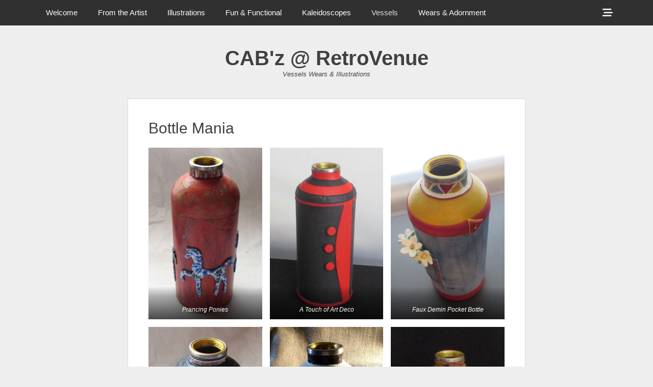

--- FILE ---
content_type: text/html; charset=UTF-8
request_url: https://retrovenue.com/vessels/bottle-mania/
body_size: 9005
content:
		<!DOCTYPE html>
		<html lang="en-US">
		
<head>
		<meta charset="UTF-8">
		<link rel="profile" href="http://gmpg.org/xfn/11">
		<title>Bottle Mania &#8211; CAB&#039;z @ RetroVenue</title>
<meta name='robots' content='max-image-preview:large' />
	<style>img:is([sizes="auto" i], [sizes^="auto," i]) { contain-intrinsic-size: 3000px 1500px }</style>
	<meta name="viewport" content="width=device-width, initial-scale=1, minimum-scale=1"><link rel="alternate" type="application/rss+xml" title="CAB&#039;z @ RetroVenue &raquo; Feed" href="https://retrovenue.com/feed/" />
<link rel="alternate" type="application/rss+xml" title="CAB&#039;z @ RetroVenue &raquo; Comments Feed" href="https://retrovenue.com/comments/feed/" />
<link rel="alternate" type="application/rss+xml" title="CAB&#039;z @ RetroVenue &raquo; Bottle Mania Comments Feed" href="https://retrovenue.com/vessels/bottle-mania/feed/" />
<script type="text/javascript">
/* <![CDATA[ */
window._wpemojiSettings = {"baseUrl":"https:\/\/s.w.org\/images\/core\/emoji\/16.0.1\/72x72\/","ext":".png","svgUrl":"https:\/\/s.w.org\/images\/core\/emoji\/16.0.1\/svg\/","svgExt":".svg","source":{"concatemoji":"https:\/\/retrovenue.com\/wp-includes\/js\/wp-emoji-release.min.js?ver=6.8.3"}};
/*! This file is auto-generated */
!function(s,n){var o,i,e;function c(e){try{var t={supportTests:e,timestamp:(new Date).valueOf()};sessionStorage.setItem(o,JSON.stringify(t))}catch(e){}}function p(e,t,n){e.clearRect(0,0,e.canvas.width,e.canvas.height),e.fillText(t,0,0);var t=new Uint32Array(e.getImageData(0,0,e.canvas.width,e.canvas.height).data),a=(e.clearRect(0,0,e.canvas.width,e.canvas.height),e.fillText(n,0,0),new Uint32Array(e.getImageData(0,0,e.canvas.width,e.canvas.height).data));return t.every(function(e,t){return e===a[t]})}function u(e,t){e.clearRect(0,0,e.canvas.width,e.canvas.height),e.fillText(t,0,0);for(var n=e.getImageData(16,16,1,1),a=0;a<n.data.length;a++)if(0!==n.data[a])return!1;return!0}function f(e,t,n,a){switch(t){case"flag":return n(e,"\ud83c\udff3\ufe0f\u200d\u26a7\ufe0f","\ud83c\udff3\ufe0f\u200b\u26a7\ufe0f")?!1:!n(e,"\ud83c\udde8\ud83c\uddf6","\ud83c\udde8\u200b\ud83c\uddf6")&&!n(e,"\ud83c\udff4\udb40\udc67\udb40\udc62\udb40\udc65\udb40\udc6e\udb40\udc67\udb40\udc7f","\ud83c\udff4\u200b\udb40\udc67\u200b\udb40\udc62\u200b\udb40\udc65\u200b\udb40\udc6e\u200b\udb40\udc67\u200b\udb40\udc7f");case"emoji":return!a(e,"\ud83e\udedf")}return!1}function g(e,t,n,a){var r="undefined"!=typeof WorkerGlobalScope&&self instanceof WorkerGlobalScope?new OffscreenCanvas(300,150):s.createElement("canvas"),o=r.getContext("2d",{willReadFrequently:!0}),i=(o.textBaseline="top",o.font="600 32px Arial",{});return e.forEach(function(e){i[e]=t(o,e,n,a)}),i}function t(e){var t=s.createElement("script");t.src=e,t.defer=!0,s.head.appendChild(t)}"undefined"!=typeof Promise&&(o="wpEmojiSettingsSupports",i=["flag","emoji"],n.supports={everything:!0,everythingExceptFlag:!0},e=new Promise(function(e){s.addEventListener("DOMContentLoaded",e,{once:!0})}),new Promise(function(t){var n=function(){try{var e=JSON.parse(sessionStorage.getItem(o));if("object"==typeof e&&"number"==typeof e.timestamp&&(new Date).valueOf()<e.timestamp+604800&&"object"==typeof e.supportTests)return e.supportTests}catch(e){}return null}();if(!n){if("undefined"!=typeof Worker&&"undefined"!=typeof OffscreenCanvas&&"undefined"!=typeof URL&&URL.createObjectURL&&"undefined"!=typeof Blob)try{var e="postMessage("+g.toString()+"("+[JSON.stringify(i),f.toString(),p.toString(),u.toString()].join(",")+"));",a=new Blob([e],{type:"text/javascript"}),r=new Worker(URL.createObjectURL(a),{name:"wpTestEmojiSupports"});return void(r.onmessage=function(e){c(n=e.data),r.terminate(),t(n)})}catch(e){}c(n=g(i,f,p,u))}t(n)}).then(function(e){for(var t in e)n.supports[t]=e[t],n.supports.everything=n.supports.everything&&n.supports[t],"flag"!==t&&(n.supports.everythingExceptFlag=n.supports.everythingExceptFlag&&n.supports[t]);n.supports.everythingExceptFlag=n.supports.everythingExceptFlag&&!n.supports.flag,n.DOMReady=!1,n.readyCallback=function(){n.DOMReady=!0}}).then(function(){return e}).then(function(){var e;n.supports.everything||(n.readyCallback(),(e=n.source||{}).concatemoji?t(e.concatemoji):e.wpemoji&&e.twemoji&&(t(e.twemoji),t(e.wpemoji)))}))}((window,document),window._wpemojiSettings);
/* ]]> */
</script>
<style id='wp-emoji-styles-inline-css' type='text/css'>

	img.wp-smiley, img.emoji {
		display: inline !important;
		border: none !important;
		box-shadow: none !important;
		height: 1em !important;
		width: 1em !important;
		margin: 0 0.07em !important;
		vertical-align: -0.1em !important;
		background: none !important;
		padding: 0 !important;
	}
</style>
<link rel='stylesheet' id='wp-block-library-css' href='https://retrovenue.com/wp-includes/css/dist/block-library/style.min.css?ver=6.8.3' type='text/css' media='all' />
<style id='wp-block-library-theme-inline-css' type='text/css'>
.wp-block-audio :where(figcaption){color:#555;font-size:13px;text-align:center}.is-dark-theme .wp-block-audio :where(figcaption){color:#ffffffa6}.wp-block-audio{margin:0 0 1em}.wp-block-code{border:1px solid #ccc;border-radius:4px;font-family:Menlo,Consolas,monaco,monospace;padding:.8em 1em}.wp-block-embed :where(figcaption){color:#555;font-size:13px;text-align:center}.is-dark-theme .wp-block-embed :where(figcaption){color:#ffffffa6}.wp-block-embed{margin:0 0 1em}.blocks-gallery-caption{color:#555;font-size:13px;text-align:center}.is-dark-theme .blocks-gallery-caption{color:#ffffffa6}:root :where(.wp-block-image figcaption){color:#555;font-size:13px;text-align:center}.is-dark-theme :root :where(.wp-block-image figcaption){color:#ffffffa6}.wp-block-image{margin:0 0 1em}.wp-block-pullquote{border-bottom:4px solid;border-top:4px solid;color:currentColor;margin-bottom:1.75em}.wp-block-pullquote cite,.wp-block-pullquote footer,.wp-block-pullquote__citation{color:currentColor;font-size:.8125em;font-style:normal;text-transform:uppercase}.wp-block-quote{border-left:.25em solid;margin:0 0 1.75em;padding-left:1em}.wp-block-quote cite,.wp-block-quote footer{color:currentColor;font-size:.8125em;font-style:normal;position:relative}.wp-block-quote:where(.has-text-align-right){border-left:none;border-right:.25em solid;padding-left:0;padding-right:1em}.wp-block-quote:where(.has-text-align-center){border:none;padding-left:0}.wp-block-quote.is-large,.wp-block-quote.is-style-large,.wp-block-quote:where(.is-style-plain){border:none}.wp-block-search .wp-block-search__label{font-weight:700}.wp-block-search__button{border:1px solid #ccc;padding:.375em .625em}:where(.wp-block-group.has-background){padding:1.25em 2.375em}.wp-block-separator.has-css-opacity{opacity:.4}.wp-block-separator{border:none;border-bottom:2px solid;margin-left:auto;margin-right:auto}.wp-block-separator.has-alpha-channel-opacity{opacity:1}.wp-block-separator:not(.is-style-wide):not(.is-style-dots){width:100px}.wp-block-separator.has-background:not(.is-style-dots){border-bottom:none;height:1px}.wp-block-separator.has-background:not(.is-style-wide):not(.is-style-dots){height:2px}.wp-block-table{margin:0 0 1em}.wp-block-table td,.wp-block-table th{word-break:normal}.wp-block-table :where(figcaption){color:#555;font-size:13px;text-align:center}.is-dark-theme .wp-block-table :where(figcaption){color:#ffffffa6}.wp-block-video :where(figcaption){color:#555;font-size:13px;text-align:center}.is-dark-theme .wp-block-video :where(figcaption){color:#ffffffa6}.wp-block-video{margin:0 0 1em}:root :where(.wp-block-template-part.has-background){margin-bottom:0;margin-top:0;padding:1.25em 2.375em}
</style>
<style id='classic-theme-styles-inline-css' type='text/css'>
/*! This file is auto-generated */
.wp-block-button__link{color:#fff;background-color:#32373c;border-radius:9999px;box-shadow:none;text-decoration:none;padding:calc(.667em + 2px) calc(1.333em + 2px);font-size:1.125em}.wp-block-file__button{background:#32373c;color:#fff;text-decoration:none}
</style>
<style id='global-styles-inline-css' type='text/css'>
:root{--wp--preset--aspect-ratio--square: 1;--wp--preset--aspect-ratio--4-3: 4/3;--wp--preset--aspect-ratio--3-4: 3/4;--wp--preset--aspect-ratio--3-2: 3/2;--wp--preset--aspect-ratio--2-3: 2/3;--wp--preset--aspect-ratio--16-9: 16/9;--wp--preset--aspect-ratio--9-16: 9/16;--wp--preset--color--black: #111111;--wp--preset--color--cyan-bluish-gray: #abb8c3;--wp--preset--color--white: #ffffff;--wp--preset--color--pale-pink: #f78da7;--wp--preset--color--vivid-red: #cf2e2e;--wp--preset--color--luminous-vivid-orange: #ff6900;--wp--preset--color--luminous-vivid-amber: #fcb900;--wp--preset--color--light-green-cyan: #7bdcb5;--wp--preset--color--vivid-green-cyan: #00d084;--wp--preset--color--pale-cyan-blue: #8ed1fc;--wp--preset--color--vivid-cyan-blue: #0693e3;--wp--preset--color--vivid-purple: #9b51e0;--wp--preset--color--gray: #f4f4f4;--wp--preset--color--yellow: #e5ae4a;--wp--preset--color--blue: #1b8be0;--wp--preset--gradient--vivid-cyan-blue-to-vivid-purple: linear-gradient(135deg,rgba(6,147,227,1) 0%,rgb(155,81,224) 100%);--wp--preset--gradient--light-green-cyan-to-vivid-green-cyan: linear-gradient(135deg,rgb(122,220,180) 0%,rgb(0,208,130) 100%);--wp--preset--gradient--luminous-vivid-amber-to-luminous-vivid-orange: linear-gradient(135deg,rgba(252,185,0,1) 0%,rgba(255,105,0,1) 100%);--wp--preset--gradient--luminous-vivid-orange-to-vivid-red: linear-gradient(135deg,rgba(255,105,0,1) 0%,rgb(207,46,46) 100%);--wp--preset--gradient--very-light-gray-to-cyan-bluish-gray: linear-gradient(135deg,rgb(238,238,238) 0%,rgb(169,184,195) 100%);--wp--preset--gradient--cool-to-warm-spectrum: linear-gradient(135deg,rgb(74,234,220) 0%,rgb(151,120,209) 20%,rgb(207,42,186) 40%,rgb(238,44,130) 60%,rgb(251,105,98) 80%,rgb(254,248,76) 100%);--wp--preset--gradient--blush-light-purple: linear-gradient(135deg,rgb(255,206,236) 0%,rgb(152,150,240) 100%);--wp--preset--gradient--blush-bordeaux: linear-gradient(135deg,rgb(254,205,165) 0%,rgb(254,45,45) 50%,rgb(107,0,62) 100%);--wp--preset--gradient--luminous-dusk: linear-gradient(135deg,rgb(255,203,112) 0%,rgb(199,81,192) 50%,rgb(65,88,208) 100%);--wp--preset--gradient--pale-ocean: linear-gradient(135deg,rgb(255,245,203) 0%,rgb(182,227,212) 50%,rgb(51,167,181) 100%);--wp--preset--gradient--electric-grass: linear-gradient(135deg,rgb(202,248,128) 0%,rgb(113,206,126) 100%);--wp--preset--gradient--midnight: linear-gradient(135deg,rgb(2,3,129) 0%,rgb(40,116,252) 100%);--wp--preset--font-size--small: 13px;--wp--preset--font-size--medium: 20px;--wp--preset--font-size--large: 42px;--wp--preset--font-size--x-large: 42px;--wp--preset--font-size--normal: 16px;--wp--preset--font-size--huge: 56px;--wp--preset--spacing--20: 0.44rem;--wp--preset--spacing--30: 0.67rem;--wp--preset--spacing--40: 1rem;--wp--preset--spacing--50: 1.5rem;--wp--preset--spacing--60: 2.25rem;--wp--preset--spacing--70: 3.38rem;--wp--preset--spacing--80: 5.06rem;--wp--preset--shadow--natural: 6px 6px 9px rgba(0, 0, 0, 0.2);--wp--preset--shadow--deep: 12px 12px 50px rgba(0, 0, 0, 0.4);--wp--preset--shadow--sharp: 6px 6px 0px rgba(0, 0, 0, 0.2);--wp--preset--shadow--outlined: 6px 6px 0px -3px rgba(255, 255, 255, 1), 6px 6px rgba(0, 0, 0, 1);--wp--preset--shadow--crisp: 6px 6px 0px rgba(0, 0, 0, 1);}:where(.is-layout-flex){gap: 0.5em;}:where(.is-layout-grid){gap: 0.5em;}body .is-layout-flex{display: flex;}.is-layout-flex{flex-wrap: wrap;align-items: center;}.is-layout-flex > :is(*, div){margin: 0;}body .is-layout-grid{display: grid;}.is-layout-grid > :is(*, div){margin: 0;}:where(.wp-block-columns.is-layout-flex){gap: 2em;}:where(.wp-block-columns.is-layout-grid){gap: 2em;}:where(.wp-block-post-template.is-layout-flex){gap: 1.25em;}:where(.wp-block-post-template.is-layout-grid){gap: 1.25em;}.has-black-color{color: var(--wp--preset--color--black) !important;}.has-cyan-bluish-gray-color{color: var(--wp--preset--color--cyan-bluish-gray) !important;}.has-white-color{color: var(--wp--preset--color--white) !important;}.has-pale-pink-color{color: var(--wp--preset--color--pale-pink) !important;}.has-vivid-red-color{color: var(--wp--preset--color--vivid-red) !important;}.has-luminous-vivid-orange-color{color: var(--wp--preset--color--luminous-vivid-orange) !important;}.has-luminous-vivid-amber-color{color: var(--wp--preset--color--luminous-vivid-amber) !important;}.has-light-green-cyan-color{color: var(--wp--preset--color--light-green-cyan) !important;}.has-vivid-green-cyan-color{color: var(--wp--preset--color--vivid-green-cyan) !important;}.has-pale-cyan-blue-color{color: var(--wp--preset--color--pale-cyan-blue) !important;}.has-vivid-cyan-blue-color{color: var(--wp--preset--color--vivid-cyan-blue) !important;}.has-vivid-purple-color{color: var(--wp--preset--color--vivid-purple) !important;}.has-black-background-color{background-color: var(--wp--preset--color--black) !important;}.has-cyan-bluish-gray-background-color{background-color: var(--wp--preset--color--cyan-bluish-gray) !important;}.has-white-background-color{background-color: var(--wp--preset--color--white) !important;}.has-pale-pink-background-color{background-color: var(--wp--preset--color--pale-pink) !important;}.has-vivid-red-background-color{background-color: var(--wp--preset--color--vivid-red) !important;}.has-luminous-vivid-orange-background-color{background-color: var(--wp--preset--color--luminous-vivid-orange) !important;}.has-luminous-vivid-amber-background-color{background-color: var(--wp--preset--color--luminous-vivid-amber) !important;}.has-light-green-cyan-background-color{background-color: var(--wp--preset--color--light-green-cyan) !important;}.has-vivid-green-cyan-background-color{background-color: var(--wp--preset--color--vivid-green-cyan) !important;}.has-pale-cyan-blue-background-color{background-color: var(--wp--preset--color--pale-cyan-blue) !important;}.has-vivid-cyan-blue-background-color{background-color: var(--wp--preset--color--vivid-cyan-blue) !important;}.has-vivid-purple-background-color{background-color: var(--wp--preset--color--vivid-purple) !important;}.has-black-border-color{border-color: var(--wp--preset--color--black) !important;}.has-cyan-bluish-gray-border-color{border-color: var(--wp--preset--color--cyan-bluish-gray) !important;}.has-white-border-color{border-color: var(--wp--preset--color--white) !important;}.has-pale-pink-border-color{border-color: var(--wp--preset--color--pale-pink) !important;}.has-vivid-red-border-color{border-color: var(--wp--preset--color--vivid-red) !important;}.has-luminous-vivid-orange-border-color{border-color: var(--wp--preset--color--luminous-vivid-orange) !important;}.has-luminous-vivid-amber-border-color{border-color: var(--wp--preset--color--luminous-vivid-amber) !important;}.has-light-green-cyan-border-color{border-color: var(--wp--preset--color--light-green-cyan) !important;}.has-vivid-green-cyan-border-color{border-color: var(--wp--preset--color--vivid-green-cyan) !important;}.has-pale-cyan-blue-border-color{border-color: var(--wp--preset--color--pale-cyan-blue) !important;}.has-vivid-cyan-blue-border-color{border-color: var(--wp--preset--color--vivid-cyan-blue) !important;}.has-vivid-purple-border-color{border-color: var(--wp--preset--color--vivid-purple) !important;}.has-vivid-cyan-blue-to-vivid-purple-gradient-background{background: var(--wp--preset--gradient--vivid-cyan-blue-to-vivid-purple) !important;}.has-light-green-cyan-to-vivid-green-cyan-gradient-background{background: var(--wp--preset--gradient--light-green-cyan-to-vivid-green-cyan) !important;}.has-luminous-vivid-amber-to-luminous-vivid-orange-gradient-background{background: var(--wp--preset--gradient--luminous-vivid-amber-to-luminous-vivid-orange) !important;}.has-luminous-vivid-orange-to-vivid-red-gradient-background{background: var(--wp--preset--gradient--luminous-vivid-orange-to-vivid-red) !important;}.has-very-light-gray-to-cyan-bluish-gray-gradient-background{background: var(--wp--preset--gradient--very-light-gray-to-cyan-bluish-gray) !important;}.has-cool-to-warm-spectrum-gradient-background{background: var(--wp--preset--gradient--cool-to-warm-spectrum) !important;}.has-blush-light-purple-gradient-background{background: var(--wp--preset--gradient--blush-light-purple) !important;}.has-blush-bordeaux-gradient-background{background: var(--wp--preset--gradient--blush-bordeaux) !important;}.has-luminous-dusk-gradient-background{background: var(--wp--preset--gradient--luminous-dusk) !important;}.has-pale-ocean-gradient-background{background: var(--wp--preset--gradient--pale-ocean) !important;}.has-electric-grass-gradient-background{background: var(--wp--preset--gradient--electric-grass) !important;}.has-midnight-gradient-background{background: var(--wp--preset--gradient--midnight) !important;}.has-small-font-size{font-size: var(--wp--preset--font-size--small) !important;}.has-medium-font-size{font-size: var(--wp--preset--font-size--medium) !important;}.has-large-font-size{font-size: var(--wp--preset--font-size--large) !important;}.has-x-large-font-size{font-size: var(--wp--preset--font-size--x-large) !important;}
:where(.wp-block-post-template.is-layout-flex){gap: 1.25em;}:where(.wp-block-post-template.is-layout-grid){gap: 1.25em;}
:where(.wp-block-columns.is-layout-flex){gap: 2em;}:where(.wp-block-columns.is-layout-grid){gap: 2em;}
:root :where(.wp-block-pullquote){font-size: 1.5em;line-height: 1.6;}
</style>
<link rel='stylesheet' id='font-awesome-css' href='https://retrovenue.com/wp-content/themes/clean-box/css/font-awesome/css/all.min.css?ver=6.7.2' type='text/css' media='all' />
<link rel='stylesheet' id='clean-box-style-css' href='https://retrovenue.com/wp-content/themes/clean-box/style.css?ver=3.1' type='text/css' media='all' />
<link rel='stylesheet' id='clean-box-block-style-css' href='https://retrovenue.com/wp-content/themes/clean-box/css/blocks.css?ver=1765714526' type='text/css' media='all' />
<script type="text/javascript" src="https://retrovenue.com/wp-includes/js/jquery/jquery.min.js?ver=3.7.1" id="jquery-core-js"></script>
<script type="text/javascript" src="https://retrovenue.com/wp-includes/js/jquery/jquery-migrate.min.js?ver=3.4.1" id="jquery-migrate-js"></script>
<script type="text/javascript" src="https://retrovenue.com/wp-content/themes/clean-box/js/jquery.sidr.min.js?ver=2.2.1.1%20-%202016-03-03" id="jquery-sidr-js"></script>
<script type="text/javascript" src="https://retrovenue.com/wp-content/themes/clean-box/js/clean-box-custom-scripts.min.js" id="clean-box-custom-scripts-js"></script>
<link rel="https://api.w.org/" href="https://retrovenue.com/wp-json/" /><link rel="alternate" title="JSON" type="application/json" href="https://retrovenue.com/wp-json/wp/v2/pages/79" /><link rel="EditURI" type="application/rsd+xml" title="RSD" href="https://retrovenue.com/xmlrpc.php?rsd" />
<meta name="generator" content="WordPress 6.8.3" />
<link rel="canonical" href="https://retrovenue.com/vessels/bottle-mania/" />
<link rel='shortlink' href='https://retrovenue.com/?p=79' />
<link rel="alternate" title="oEmbed (JSON)" type="application/json+oembed" href="https://retrovenue.com/wp-json/oembed/1.0/embed?url=https%3A%2F%2Fretrovenue.com%2Fvessels%2Fbottle-mania%2F" />
<link rel="alternate" title="oEmbed (XML)" type="text/xml+oembed" href="https://retrovenue.com/wp-json/oembed/1.0/embed?url=https%3A%2F%2Fretrovenue.com%2Fvessels%2Fbottle-mania%2F&#038;format=xml" />
<style type="text/css">.recentcomments a{display:inline !important;padding:0 !important;margin:0 !important;}</style></head>

<body class="wp-singular page-template-default page page-id-79 page-child parent-pageid-148 wp-embed-responsive wp-theme-clean-box no-sidebar content-width excerpt-image-top">


		<div id="page" class="hfeed site">
		    <div id="fixed-header-top">
        <div class="wrapper">
            <div id="mobile-primary-menu" class="mobile-menu-anchor fixed-primary-menu">
                <a href="#mobile-primary-nav" id="primary-menu-anchor" class="font-awesome fa-menu">
                    <span class="mobile-menu-text screen-reader-text">
                        Menu                    </span>
                </a>
            </div><!-- #mobile-primary-menu -->

            
           <nav class="site-navigation nav-primary search-enabled" role="navigation">
                <h1 class="assistive-text">Primary Menu</h1>
                <div class="screen-reader-text skip-link"><a href="#content" title="Skip to content">Skip to content</a></div>
                <ul id="menu-main-menu-1" class="menu clean-box-nav-menu"><li id="menu-item-934" class="menu-item menu-item-type-post_type menu-item-object-page menu-item-home menu-item-934"><a href="https://retrovenue.com/">Welcome</a></li>
<li id="menu-item-935" class="menu-item menu-item-type-post_type menu-item-object-page menu-item-935"><a href="https://retrovenue.com/sample-page/from-the-artist/">From the Artist</a></li>
<li id="menu-item-937" class="menu-item menu-item-type-post_type menu-item-object-page menu-item-has-children menu-item-937"><a href="https://retrovenue.com/illustrations/">Illustrations</a>
<ul class="sub-menu">
	<li id="menu-item-1077" class="menu-item menu-item-type-post_type menu-item-object-page menu-item-1077"><a href="https://retrovenue.com/characters-portraits/">Characters</a></li>
	<li id="menu-item-1044" class="menu-item menu-item-type-post_type menu-item-object-page menu-item-1044"><a href="https://retrovenue.com/illustrations/fancy-birds/">Fancy Birds</a></li>
	<li id="menu-item-1260" class="menu-item menu-item-type-post_type menu-item-object-page menu-item-1260"><a href="https://retrovenue.com/illustrations/frogs/">Frogs</a></li>
	<li id="menu-item-1043" class="menu-item menu-item-type-post_type menu-item-object-page menu-item-1043"><a href="https://retrovenue.com/illustrations/fun-critters/">Fun Critters</a></li>
	<li id="menu-item-938" class="menu-item menu-item-type-post_type menu-item-object-page menu-item-938"><a href="https://retrovenue.com/illustrations/708-2/">What Happens to Second Grade?</a></li>
</ul>
</li>
<li id="menu-item-946" class="menu-item menu-item-type-post_type menu-item-object-page menu-item-has-children menu-item-946"><a href="https://retrovenue.com/fun-functional/">Fun &#038; Functional</a>
<ul class="sub-menu">
	<li id="menu-item-1307" class="menu-item menu-item-type-post_type menu-item-object-page menu-item-1307"><a href="https://retrovenue.com/fun-functional/let-it-rain/">Let It Rain!</a></li>
</ul>
</li>
<li id="menu-item-939" class="menu-item menu-item-type-post_type menu-item-object-page menu-item-939"><a href="https://retrovenue.com/cabz-kaleidoscopes/">Kaleidoscopes</a></li>
<li id="menu-item-940" class="menu-item menu-item-type-post_type menu-item-object-page current-page-ancestor current-menu-ancestor current-menu-parent current-page-parent current_page_parent current_page_ancestor menu-item-has-children menu-item-940"><a href="https://retrovenue.com/vessels/">Vessels</a>
<ul class="sub-menu">
	<li id="menu-item-941" class="menu-item menu-item-type-post_type menu-item-object-page current-menu-item page_item page-item-79 current_page_item menu-item-941"><a href="https://retrovenue.com/vessels/bottle-mania/" aria-current="page">Bottle Mania</a></li>
	<li id="menu-item-942" class="menu-item menu-item-type-post_type menu-item-object-page menu-item-942"><a href="https://retrovenue.com/vessels/flasks/">Flasks</a></li>
</ul>
</li>
<li id="menu-item-943" class="menu-item menu-item-type-post_type menu-item-object-page menu-item-has-children menu-item-943"><a href="https://retrovenue.com/wears/">Wears &#038; Adornment</a>
<ul class="sub-menu">
	<li id="menu-item-944" class="menu-item menu-item-type-post_type menu-item-object-page menu-item-944"><a href="https://retrovenue.com/wears/jewelry-wearables/">Earrings</a></li>
	<li id="menu-item-1183" class="menu-item menu-item-type-post_type menu-item-object-page menu-item-1183"><a href="https://retrovenue.com/wears/rings-things/">Rings &#038; Things</a></li>
	<li id="menu-item-945" class="menu-item menu-item-type-post_type menu-item-object-page menu-item-945"><a href="https://retrovenue.com/wears/shimmer-light/">Shimmer &#038; Light</a></li>
</ul>
</li>
</ul>            </nav><!-- .nav-primary -->

            <div id="header-toggle">
                <a href="#header-toggle-sidebar" class="font-awesome"><span class="header-toggle-text screen-reader-text">Show Header Sidebar Content</span></a>
            </div>

            <div id="header-toggle-sidebar" class="widget-area displaynone" role="complementary">
                                    <section class="widget widget_search" id="header-serach">
                        
<form role="search" method="get" class="search-form" action="https://retrovenue.com/">
	<label>
		<span class="screen-reader-text">Search for:</span>
		<input type="search" class="search-field" placeholder="Search..." value="" name="s" title="Search for:">
	</label>
	<input type="submit" class="search-submit" value="Search">
</form>
                    </section>

                                            <section class="widget widget_clean_box_social_icons" id="header-social-icons">
                            <div class="widget-wrap">
                                <a class="font-awesome fa-brands fa-pinterest" target="_blank" title="Pinterest" href="https://www.pinterest.com/retrovenue/boards/"><span class="screen-reader-text">Pinterest</span> </a><a class="font-awesome fa-brands fa-flickr" target="_blank" title="Flickr" href="http://ickr.com/photos/retrovenue/albums"><span class="screen-reader-text">Flickr</span> </a>                            </div>
                        </section>
                                </div><!-- #header-toggle-sidebar -->
        </div><!-- .wrapper -->
    </div><!-- #fixed-header-top -->
    		<header id="masthead" role="banner">
    		<div class="wrapper">
		<div id="site-branding">
		<div id="site-header">
			<h1 class="site-title"><a href="https://retrovenue.com/">CAB&#039;z @ RetroVenue</a></h1>
			<h2 class="site-description">Vessels Wears &amp; Illustrations</h2>
		</div><!-- #site-header --></div><!-- #site-branding-->			</div><!-- .wrapper -->
		</header><!-- #masthead -->
		<!-- Disable Header Image -->		<div id="content" class="site-content">
			<div class="wrapper">
	
	<main id="main" class="site-main" role="main">

		
			
<article id="post-79" class="post-79 page type-page status-publish hentry">
	<!-- Page/Post Single Image Disabled or No Image set in Post Thumbnail -->	<div class="entry-container">
		<header class="entry-header">
			<h1 class="entry-title">Bottle Mania</h1>
		</header><!-- .entry-header -->

		<div class="entry-content">
			
<figure class="wp-block-gallery columns-3 is-cropped wp-block-gallery-1 is-layout-flex wp-block-gallery-is-layout-flex"><ul class="blocks-gallery-grid"><li class="blocks-gallery-item"><figure><a href="https://retrovenue.com/wp-content/uploads/2016/12/Chinese-Horse-Woodgrain.jpg"><img fetchpriority="high" decoding="async" width="731" height="1024" src="https://retrovenue.com/wp-content/uploads/2016/12/Chinese-Horse-Woodgrain-731x1024.jpg" alt="Horse on Woodgrain Bottle" data-id="61" data-full-url="https://retrovenue.com/wp-content/uploads/2016/12/Chinese-Horse-Woodgrain.jpg" data-link="https://retrovenue.com/vessels/bottle-mania/chinese-horse-woodgrain/#main" class="wp-image-61" srcset="https://retrovenue.com/wp-content/uploads/2016/12/Chinese-Horse-Woodgrain-731x1024.jpg 731w, https://retrovenue.com/wp-content/uploads/2016/12/Chinese-Horse-Woodgrain-214x300.jpg 214w, https://retrovenue.com/wp-content/uploads/2016/12/Chinese-Horse-Woodgrain-768x1076.jpg 768w, https://retrovenue.com/wp-content/uploads/2016/12/Chinese-Horse-Woodgrain.jpg 2035w" sizes="(max-width: 731px) 100vw, 731px" /></a><figcaption class="blocks-gallery-item__caption">Prancing Ponies</figcaption></figure></li><li class="blocks-gallery-item"><figure><a href="https://retrovenue.com/wp-content/uploads/2016/12/Lville-deco.jpg"><img decoding="async" width="336" height="504" src="https://retrovenue.com/wp-content/uploads/2016/12/Lville-deco.jpg" alt="Black Red Deco Water Bottle" data-id="37" data-full-url="https://retrovenue.com/wp-content/uploads/2016/12/Lville-deco.jpg" data-link="https://retrovenue.com/vessels/bottle-mania/lville-deco/#main" class="wp-image-37" srcset="https://retrovenue.com/wp-content/uploads/2016/12/Lville-deco.jpg 336w, https://retrovenue.com/wp-content/uploads/2016/12/Lville-deco-200x300.jpg 200w" sizes="(max-width: 336px) 100vw, 336px" /></a><figcaption class="blocks-gallery-item__caption">A Touch of Art Deco</figcaption></figure></li><li class="blocks-gallery-item"><figure><a href="https://retrovenue.com/wp-content/uploads/2016/12/PocketBtl1flw.jpg"><img decoding="async" width="381" height="576" src="https://retrovenue.com/wp-content/uploads/2016/12/PocketBtl1flw.jpg" alt="Faux Denim Pocket Bottle" data-id="36" data-full-url="https://retrovenue.com/wp-content/uploads/2016/12/PocketBtl1flw.jpg" data-link="https://retrovenue.com/vessels/bottle-mania/pocketbtl1flw/#main" class="wp-image-36" srcset="https://retrovenue.com/wp-content/uploads/2016/12/PocketBtl1flw.jpg 381w, https://retrovenue.com/wp-content/uploads/2016/12/PocketBtl1flw-198x300.jpg 198w" sizes="(max-width: 381px) 100vw, 381px" /></a><figcaption class="blocks-gallery-item__caption">Faux Demin Pocket Bottle</figcaption></figure></li><li class="blocks-gallery-item"><figure><a href="https://retrovenue.com/wp-content/uploads/2016/12/WoodGrain-btl.jpg"><img loading="lazy" decoding="async" width="631" height="1024" src="https://retrovenue.com/wp-content/uploads/2016/12/WoodGrain-btl-631x1024.jpg" alt="" data-id="42" data-full-url="https://retrovenue.com/wp-content/uploads/2016/12/WoodGrain-btl.jpg" data-link="https://retrovenue.com/woodgrain-btl/" class="wp-image-42" srcset="https://retrovenue.com/wp-content/uploads/2016/12/WoodGrain-btl-631x1024.jpg 631w, https://retrovenue.com/wp-content/uploads/2016/12/WoodGrain-btl-185x300.jpg 185w, https://retrovenue.com/wp-content/uploads/2016/12/WoodGrain-btl-768x1246.jpg 768w, https://retrovenue.com/wp-content/uploads/2016/12/WoodGrain-btl.jpg 1636w" sizes="auto, (max-width: 631px) 100vw, 631px" /></a><figcaption class="blocks-gallery-item__caption">Faux Wood</figcaption></figure></li><li class="blocks-gallery-item"><figure><a href="https://retrovenue.com/wp-content/uploads/2016/12/Festive-btl.jpg"><img loading="lazy" decoding="async" width="720" height="1024" src="https://retrovenue.com/wp-content/uploads/2016/12/Festive-btl-720x1024.jpg" alt="Festive water bottle" data-id="6" data-full-url="https://retrovenue.com/wp-content/uploads/2016/12/Festive-btl.jpg" data-link="https://retrovenue.com/sample-page/festive-btl/#main" class="wp-image-6" srcset="https://retrovenue.com/wp-content/uploads/2016/12/Festive-btl-720x1024.jpg 720w, https://retrovenue.com/wp-content/uploads/2016/12/Festive-btl-211x300.jpg 211w, https://retrovenue.com/wp-content/uploads/2016/12/Festive-btl-768x1092.jpg 768w, https://retrovenue.com/wp-content/uploads/2016/12/Festive-btl.jpg 1080w" sizes="auto, (max-width: 720px) 100vw, 720px" /></a><figcaption class="blocks-gallery-item__caption">Festive Metallic Sparkle</figcaption></figure></li><li class="blocks-gallery-item"><figure><a href="https://retrovenue.com/wp-content/uploads/2016/12/MoraccoScreen-e1481406056188.jpg"><img loading="lazy" decoding="async" width="244" height="400" src="https://retrovenue.com/wp-content/uploads/2016/12/MoraccoScreen-e1481406056188.jpg" alt="Red Black Gold artisan water bottle" data-id="44" data-full-url="https://retrovenue.com/wp-content/uploads/2016/12/MoraccoScreen-e1481406056188.jpg" data-link="https://retrovenue.com/vessels/bottle-mania/moraccoscreen/#main" class="wp-image-44"/></a><figcaption class="blocks-gallery-item__caption">Screenprint Design</figcaption></figure></li><li class="blocks-gallery-item"><figure><a href="https://retrovenue.com/wp-content/uploads/2020/08/fleur-de-tree-btl.jpg"><img loading="lazy" decoding="async" width="785" height="924" src="https://retrovenue.com/wp-content/uploads/2020/08/fleur-de-tree-btl.jpg" alt="" data-id="1097" data-full-url="https://retrovenue.com/wp-content/uploads/2020/08/fleur-de-tree-btl.jpg" data-link="https://retrovenue.com/vessels/bottle-mania/fleur-de-tree-btl/#main" class="wp-image-1097" srcset="https://retrovenue.com/wp-content/uploads/2020/08/fleur-de-tree-btl.jpg 785w, https://retrovenue.com/wp-content/uploads/2020/08/fleur-de-tree-btl-595x700.jpg 595w, https://retrovenue.com/wp-content/uploads/2020/08/fleur-de-tree-btl-768x904.jpg 768w" sizes="auto, (max-width: 785px) 100vw, 785px" /></a><figcaption class="blocks-gallery-item__caption">Fleur de Lys Tree</figcaption></figure></li><li class="blocks-gallery-item"><figure><a href="https://retrovenue.com/wp-content/uploads/2020/08/Tropical-Resist.jpg"><img loading="lazy" decoding="async" width="576" height="576" src="https://retrovenue.com/wp-content/uploads/2020/08/Tropical-Resist.jpg" alt="" data-id="1099" data-full-url="https://retrovenue.com/wp-content/uploads/2020/08/Tropical-Resist.jpg" data-link="https://retrovenue.com/vessels/bottle-mania/tropical-resist/#main" class="wp-image-1099" srcset="https://retrovenue.com/wp-content/uploads/2020/08/Tropical-Resist.jpg 576w, https://retrovenue.com/wp-content/uploads/2020/08/Tropical-Resist-150x150.jpg 150w" sizes="auto, (max-width: 576px) 100vw, 576px" /></a><figcaption class="blocks-gallery-item__caption">Batik </figcaption></figure></li><li class="blocks-gallery-item"><figure><a href="https://retrovenue.com/wp-content/uploads/2020/08/Tropical-Black.jpg"><img loading="lazy" decoding="async" width="504" height="700" src="https://retrovenue.com/wp-content/uploads/2020/08/Tropical-Black.jpg" alt="" data-id="1100" data-full-url="https://retrovenue.com/wp-content/uploads/2020/08/Tropical-Black.jpg" data-link="https://retrovenue.com/vessels/bottle-mania/tropical-black/#main" class="wp-image-1100"/></a><figcaption class="blocks-gallery-item__caption">Black Metallic Flowers</figcaption></figure></li><li class="blocks-gallery-item"><figure><a href="https://retrovenue.com/wp-content/uploads/2020/08/diversity-bottles.jpg"><img loading="lazy" decoding="async" width="810" height="748" src="https://retrovenue.com/wp-content/uploads/2020/08/diversity-bottles.jpg" alt="" data-id="1095" data-full-url="https://retrovenue.com/wp-content/uploads/2020/08/diversity-bottles.jpg" data-link="https://retrovenue.com/vessels/bottle-mania/diversity-bottles/#main" class="wp-image-1095" srcset="https://retrovenue.com/wp-content/uploads/2020/08/diversity-bottles.jpg 810w, https://retrovenue.com/wp-content/uploads/2020/08/diversity-bottles-700x646.jpg 700w, https://retrovenue.com/wp-content/uploads/2020/08/diversity-bottles-768x709.jpg 768w" sizes="auto, (max-width: 810px) 100vw, 810px" /></a><figcaption class="blocks-gallery-item__caption">Diversity Tree Bottles</figcaption></figure></li><li class="blocks-gallery-item"><figure><a href="https://retrovenue.com/wp-content/uploads/2016/12/5NoStalkingBirds.jpg"><img loading="lazy" decoding="async" width="1024" height="964" src="https://retrovenue.com/wp-content/uploads/2016/12/5NoStalkingBirds-1024x964.jpg" alt="" data-id="35" data-full-url="https://retrovenue.com/wp-content/uploads/2016/12/5NoStalkingBirds.jpg" data-link="https://retrovenue.com/vessels/5nostalkingbirds/#main" class="wp-image-35" srcset="https://retrovenue.com/wp-content/uploads/2016/12/5NoStalkingBirds-1024x964.jpg 1024w, https://retrovenue.com/wp-content/uploads/2016/12/5NoStalkingBirds-300x282.jpg 300w, https://retrovenue.com/wp-content/uploads/2016/12/5NoStalkingBirds-768x723.jpg 768w, https://retrovenue.com/wp-content/uploads/2016/12/5NoStalkingBirds.jpg 1439w" sizes="auto, (max-width: 1024px) 100vw, 1024px" /></a><figcaption class="blocks-gallery-item__caption">Message Bottles</figcaption></figure></li><li class="blocks-gallery-item"><figure><a href="https://retrovenue.com/wp-content/uploads/2016/12/Global-Btl-Collection.jpg"><img loading="lazy" decoding="async" width="720" height="585" src="https://retrovenue.com/wp-content/uploads/2016/12/Global-Btl-Collection.jpg" alt="" data-id="20" data-full-url="https://retrovenue.com/wp-content/uploads/2016/12/Global-Btl-Collection.jpg" data-link="https://retrovenue.com/vessels/global-btl-collection/#main" class="wp-image-20" srcset="https://retrovenue.com/wp-content/uploads/2016/12/Global-Btl-Collection.jpg 720w, https://retrovenue.com/wp-content/uploads/2016/12/Global-Btl-Collection-300x244.jpg 300w" sizes="auto, (max-width: 720px) 100vw, 720px" /></a><figcaption class="blocks-gallery-item__caption">The World in Your Hands</figcaption></figure></li></ul></figure>
					</div><!-- .entry-content -->
			</div><!-- .entry-container -->
</article><!-- #post-## -->

			
<div id="comments" class="comments-area">

	
	
	
		<div id="respond" class="comment-respond">
		<h3 id="reply-title" class="comment-reply-title">Leave a Reply <small><a rel="nofollow" id="cancel-comment-reply-link" href="/vessels/bottle-mania/#respond" style="display:none;">Cancel reply</a></small></h3><form action="https://retrovenue.com/wp-comments-post.php" method="post" id="commentform" class="comment-form"><p class="comment-notes"><span id="email-notes">Your email address will not be published.</span> <span class="required-field-message">Required fields are marked <span class="required">*</span></span></p><p class="comment-form-comment"><label for="comment">Comment <span class="required">*</span></label> <textarea id="comment" name="comment" cols="45" rows="8" maxlength="65525" required="required"></textarea></p><p class="comment-form-author"><label for="author">Name <span class="required">*</span></label> <input id="author" name="author" type="text" value="" size="30" maxlength="245" autocomplete="name" required="required" /></p>
<p class="comment-form-email"><label for="email">Email <span class="required">*</span></label> <input id="email" name="email" type="text" value="" size="30" maxlength="100" aria-describedby="email-notes" autocomplete="email" required="required" /></p>
<p class="comment-form-url"><label for="url">Website</label> <input id="url" name="url" type="text" value="" size="30" maxlength="200" autocomplete="url" /></p>
<p class="comment-form-cookies-consent"><input id="wp-comment-cookies-consent" name="wp-comment-cookies-consent" type="checkbox" value="yes" /> <label for="wp-comment-cookies-consent">Save my name, email, and website in this browser for the next time I comment.</label></p>
<p class="form-submit"><input name="submit" type="submit" id="submit" class="submit" value="Post Comment" /> <input type='hidden' name='comment_post_ID' value='79' id='comment_post_ID' />
<input type='hidden' name='comment_parent' id='comment_parent' value='0' />
</p><p style="display: none;"><input type="hidden" id="akismet_comment_nonce" name="akismet_comment_nonce" value="52398950af" /></p><p style="display: none !important;" class="akismet-fields-container" data-prefix="ak_"><label>&#916;<textarea name="ak_hp_textarea" cols="45" rows="8" maxlength="100"></textarea></label><input type="hidden" id="ak_js_1" name="ak_js" value="12"/><script>document.getElementById( "ak_js_1" ).setAttribute( "value", ( new Date() ).getTime() );</script></p></form>	</div><!-- #respond -->
	<p class="akismet_comment_form_privacy_notice">This site uses Akismet to reduce spam. <a href="https://akismet.com/privacy/" target="_blank" rel="nofollow noopener">Learn how your comment data is processed.</a></p>
</div><!-- #comments -->

		
	</main><!-- #main -->



			</div><!-- .wrapper -->
	    </div><!-- #content -->
		            
	<footer id="colophon" class="site-footer" role="contentinfo">
        <div id="supplementary" class="one">
        <div class="wrapper">
                        <div id="first" class="widget-area" role="complementary">
                            </div><!-- #first .widget-area -->
                    
                    
                    </div> <!-- .wrapper -->
    </div><!-- #supplementary -->

    	<div id="site-generator" class="two">
    		<div class="wrapper">
    			<div id="footer-left-content" class="copyright">Copyright &copy; 2026 <a href="https://retrovenue.com/">CAB&#039;z @ RetroVenue</a>. All Rights Reserved. </div>

    			<div id="footer-right-content" class="powered">Clean Box&nbsp;by&nbsp;<a target="_blank" href="https://catchthemes.com/">Catch Themes</a></div>
			</div><!-- .wrapper -->
		</div><!-- #site-generator -->	</footer><!-- #colophon -->
			</div><!-- #page -->
		
<a href="#masthead" id="scrollup" class="font-awesome"><span class="screen-reader-text">Scroll Up</span></a><nav id="mobile-primary-nav" class="mobile-menu" role="navigation"><ul id="fixed-primary-left-nav" class="menu"><li class="menu-item menu-item-type-post_type menu-item-object-page menu-item-home menu-item-934"><a href="https://retrovenue.com/">Welcome</a></li>
<li class="menu-item menu-item-type-post_type menu-item-object-page menu-item-935"><a href="https://retrovenue.com/sample-page/from-the-artist/">From the Artist</a></li>
<li class="menu-item menu-item-type-post_type menu-item-object-page menu-item-has-children menu-item-937"><a href="https://retrovenue.com/illustrations/">Illustrations</a>
<ul class="sub-menu">
	<li class="menu-item menu-item-type-post_type menu-item-object-page menu-item-1077"><a href="https://retrovenue.com/characters-portraits/">Characters</a></li>
	<li class="menu-item menu-item-type-post_type menu-item-object-page menu-item-1044"><a href="https://retrovenue.com/illustrations/fancy-birds/">Fancy Birds</a></li>
	<li class="menu-item menu-item-type-post_type menu-item-object-page menu-item-1260"><a href="https://retrovenue.com/illustrations/frogs/">Frogs</a></li>
	<li class="menu-item menu-item-type-post_type menu-item-object-page menu-item-1043"><a href="https://retrovenue.com/illustrations/fun-critters/">Fun Critters</a></li>
	<li class="menu-item menu-item-type-post_type menu-item-object-page menu-item-938"><a href="https://retrovenue.com/illustrations/708-2/">What Happens to Second Grade?</a></li>
</ul>
</li>
<li class="menu-item menu-item-type-post_type menu-item-object-page menu-item-has-children menu-item-946"><a href="https://retrovenue.com/fun-functional/">Fun &#038; Functional</a>
<ul class="sub-menu">
	<li class="menu-item menu-item-type-post_type menu-item-object-page menu-item-1307"><a href="https://retrovenue.com/fun-functional/let-it-rain/">Let It Rain!</a></li>
</ul>
</li>
<li class="menu-item menu-item-type-post_type menu-item-object-page menu-item-939"><a href="https://retrovenue.com/cabz-kaleidoscopes/">Kaleidoscopes</a></li>
<li class="menu-item menu-item-type-post_type menu-item-object-page current-page-ancestor current-menu-ancestor current-menu-parent current-page-parent current_page_parent current_page_ancestor menu-item-has-children menu-item-940"><a href="https://retrovenue.com/vessels/">Vessels</a>
<ul class="sub-menu">
	<li class="menu-item menu-item-type-post_type menu-item-object-page current-menu-item page_item page-item-79 current_page_item menu-item-941"><a href="https://retrovenue.com/vessels/bottle-mania/" aria-current="page">Bottle Mania</a></li>
	<li class="menu-item menu-item-type-post_type menu-item-object-page menu-item-942"><a href="https://retrovenue.com/vessels/flasks/">Flasks</a></li>
</ul>
</li>
<li class="menu-item menu-item-type-post_type menu-item-object-page menu-item-has-children menu-item-943"><a href="https://retrovenue.com/wears/">Wears &#038; Adornment</a>
<ul class="sub-menu">
	<li class="menu-item menu-item-type-post_type menu-item-object-page menu-item-944"><a href="https://retrovenue.com/wears/jewelry-wearables/">Earrings</a></li>
	<li class="menu-item menu-item-type-post_type menu-item-object-page menu-item-1183"><a href="https://retrovenue.com/wears/rings-things/">Rings &#038; Things</a></li>
	<li class="menu-item menu-item-type-post_type menu-item-object-page menu-item-945"><a href="https://retrovenue.com/wears/shimmer-light/">Shimmer &#038; Light</a></li>
</ul>
</li>
</ul></nav><!-- #mobile-primary-nav -->
<script type="speculationrules">
{"prefetch":[{"source":"document","where":{"and":[{"href_matches":"\/*"},{"not":{"href_matches":["\/wp-*.php","\/wp-admin\/*","\/wp-content\/uploads\/*","\/wp-content\/*","\/wp-content\/plugins\/*","\/wp-content\/themes\/clean-box\/*","\/*\\?(.+)"]}},{"not":{"selector_matches":"a[rel~=\"nofollow\"]"}},{"not":{"selector_matches":".no-prefetch, .no-prefetch a"}}]},"eagerness":"conservative"}]}
</script>
<style id='core-block-supports-inline-css' type='text/css'>
.wp-block-gallery.wp-block-gallery-1{--wp--style--unstable-gallery-gap:var( --wp--style--gallery-gap-default, var( --gallery-block--gutter-size, var( --wp--style--block-gap, 0.5em ) ) );gap:var( --wp--style--gallery-gap-default, var( --gallery-block--gutter-size, var( --wp--style--block-gap, 0.5em ) ) );}
</style>
<script type="text/javascript" src="https://retrovenue.com/wp-content/themes/clean-box/js/navigation.min.js?ver=20120206" id="clean-box-navigation-js"></script>
<script type="text/javascript" src="https://retrovenue.com/wp-content/themes/clean-box/js/skip-link-focus-fix.min.js?ver=20130115" id="clean-box-skip-link-focus-fix-js"></script>
<script type="text/javascript" src="https://retrovenue.com/wp-includes/js/comment-reply.min.js?ver=6.8.3" id="comment-reply-js" async="async" data-wp-strategy="async"></script>
<script type="text/javascript" src="https://retrovenue.com/wp-content/themes/clean-box/js/clean-box-scrollup.min.js?ver=20072014" id="clean-box-scrollup-js"></script>
<script defer type="text/javascript" src="https://retrovenue.com/wp-content/plugins/akismet/_inc/akismet-frontend.js?ver=1763036131" id="akismet-frontend-js"></script>

</body>
</html>

--- FILE ---
content_type: text/css
request_url: https://retrovenue.com/wp-content/themes/clean-box/style.css?ver=3.1
body_size: 13975
content:
/*
Theme Name: Clean Box
Theme URI: https://catchthemes.com/themes/clean-box
Author: Catch Themes
Author URI: https://catchthemes.com/
Description: Clean Box is a Simple, Clean, Grid Base Responsive WordPress Theme which automatically adapts to the screen's size, ensuring that your content is always displayed beautifully no matter what device visitors are using. It is based in HTML5, CSS3 and WordPress Theme Customizer for real time customization. This theme is translation ready and also currently translated in Danish, German, Japanese and French language. Check out Theme Instructions at https://catchthemes.com/theme-instructions/clean-box/, Support at https://catchthemes.com/support/ and Demo at https://catchthemes.com/demo/clean-box/
Version: 3.1
Requires at least: 5.9
Tested up to: 6.9
Requires PHP: 5.6
License: GNU General Public License, version 3 (GPLv3)
License URI: http://www.gnu.org/licenses/gpl-3.0.txt
Text Domain: clean-box
Domain Path: /languages/
Tags: one-column, two-columns, left-sidebar, right-sidebar, custom-background, custom-colors, custom-header, custom-menu, editor-style, featured-image-header, featured-images, flexible-header, front-page-post-form, post-formats, sticky-post, theme-options, threaded-comments, translation-ready, grid-layout, blog, portfolio, photography

Resetting and rebuilding styles have been helped along thanks to the fine work of
Eric Meyer http://meyerweb.com/eric/tools/css/reset/index.html
along with Nicolas Gallagher and Jonathan Neal http://necolas.github.com/normalize.css/
and Blueprint http://www.blueprintcss.org/
*/


/*--------------------------------------------------------------
>>> TABLE OF CONTENTS:
----------------------------------------------------------------
1. Reset
2. Typography
3. Elements
4. Padding/Margin
5. Forms
6. Navigation
7. Accessibility
8. Alignments
9. Clearings
10. Header Area
11. Featured Slider Area
12. Featured Grid Content Area
13. Promotion Area
14. Featured Content Area
15. Content
16. Widgets
17. Comments
18. Media
19. Captions
20. Galleries
21. Footer
22. Extra Elements
23. Responsive Style
--------------------------------------------------------------*/

/*--------------------------------------------------------------
1. Reset
--------------------------------------------------------------*/
html,
body,
div,
span,
applet,
object,
iframe,
h1,
h2,
h3,
h4,
h5,
h6,
p,
blockquote,
pre,
a,
abbr,
acronym,
address,
big,
cite,
code,
del,
dfn,
em,
font,
ins,
kbd,
q,
s,
samp,
small,
strike,
strong,
sub,
sup,
tt,
var,
dl,
dt,
dd,
ol,
ul,
li,
fieldset,
form,
label,
legend,
table,
caption,
tbody,
tfoot,
thead,
tr,
th,
td {
	border: 0;
	font-family: inherit;
	font-size: 100%;
	font-style: inherit;
	font-weight: inherit;
	margin: 0;
	outline: 0;
	padding: 0;
	vertical-align: baseline;
}

html {
	font-size: 62.5%;
	/* Corrects text resizing oddly in IE6/7 when body font-size is set using em units http://clagnut.com/blog/348/#c790 */
	overflow-y: scroll;
	/* Keeps page centered in all browsers regardless of content height */
	-webkit-text-size-adjust: 100%;
	/* Prevents iOS text size adjust after orientation change, without disabling user zoom */
	-ms-text-size-adjust: 100%;
	/* www.456bereastreet.com/archive/201012/controlling_text_size_in_safari_for_ios_without_disabling_user_zoom/ */
}

*,
*:before,
*:after {
	/* apply a natural box layout model to all elements; see http://www.paulirish.com/2012/box-sizing-border-box-ftw/ */
	-webkit-box-sizing: border-box;
	/* Not needed for modern webkit but still used by Blackberry Browser 7.0; see http://caniuse.com/#search=box-sizing */
	-moz-box-sizing: border-box;
	/* Still needed for Firefox 28; see http://caniuse.com/#search=box-sizing */
	box-sizing: border-box;
}

body {
	background: #fff;
	/* Fallback for when there is no custom background color defined. */
}

article,
aside,
details,
figcaption,
figure,
footer,
header,
main,
nav,
section {
	display: block;
}

ol,
ul {
	list-style: none;
}

table {
	/* tables still need 'cellspacing="0"' in the markup */
	border-collapse: separate;
	border-spacing: 0;
}

caption,
th,
td {
	font-weight: normal;
	text-align: left;
}

blockquote:before,
blockquote:after,
q:before,
q:after {
	content: "";
}

blockquote,
q {
	quotes: "" "";
}

a:focus {
	outline: thin dotted;
}

a:hover,
a:active {
	outline: 0;
}

a img {
	border: 0;
}

.entry-content a:not(.more-link):not(.button):not(.wp-block-button__link),
.entry-summary a:not(.more-link):not(.button):not(.wp-block-button__link),
.ew-about a:not(.more-link):not(.button),
.widget_text a:not(.more-link):not(.button),
.comment-content a {
	text-decoration: underline;
}

.entry-content a:not(.more-link):not(.button):hover,
.entry-content a:not(.more-link):not(.button):focus,
.entry-summary a:not(.more-link):not(.button):hover,
.entry-summary a:not(.more-link):not(.button):focus,
.ew-about a:not(.more-link):not(.button):hover,
.ew-about a:not(.more-link):not(.button):focus,
.widget_text a:not(.more-link):not(.button):hover,
.widget_text a:not(.more-link):not(.button):focus,
.comment-content a:hover,
.comment-content a:focus {
	text-decoration: none;
}

/*--------------------------------------------------------------
2. Typography
--------------------------------------------------------------*/
body,
button,
input,
select,
textarea {
	color: #404040;
	font-family: sans-serif;
	font-size: 15px;
	line-height: 1.6;
}

h1,
h2,
h3,
h4,
h5,
h6 {
	clear: both;
	line-height: 1.2;
}

h1 {
	font-size: 30px;
}

h2 {
	font-size: 28px;
}

h3 {
	font-size: 24px;
}

h4 {
	font-size: 20px;
}

h5 {
	font-size: 18px;
}

h6 {
	font-size: 16px;
}

b,
strong {
	font-weight: bold;
}

dfn,
cite,
em,
i {
	font-style: italic;
}

address {
	margin: 0 0 1.5em;
}

pre {
	background: #eee;
	font-family: "Courier 10 Pitch", Courier, monospace;
	font-size: 15px;
	font-size: 1.5rem;
	line-height: 1.6;
	margin-bottom: 1.6em;
	max-width: 100%;
	overflow: auto;
	padding: 1.6em;
}

code,
kbd,
tt,
var {
	font: 15px Monaco, Consolas, "Andale Mono", "DejaVu Sans Mono", monospace;
}

abbr,
acronym {
	border-bottom: 1px dotted #666;
	cursor: help;
}

mark,
ins {
	background: #fff9c0;
	text-decoration: none;
}

sup,
sub {
	font-size: 75%;
	height: 0;
	line-height: 0;
	position: relative;
	vertical-align: baseline;
}

sup {
	bottom: 1ex;
}

sub {
	top: .5ex;
}

small {
	font-size: 75%;
}

big {
	font-size: 125%;
}

#feature-slider .cycle-prev:before,
#feature-slider .cycle-next:before {
	font-size: 50px;
	line-height: 50px;
}

#feature-slider .cycle-pager span {
	font-size: 45px;
}

.site-title {
	font-size: 40px;
}

.entry-title,
#featured-grid-content .entry-title,
#promotion-message h2,
#featured-content #featured-heading {
	font-size: 30px;
}

.has-post-thumbnail.excerpt-image-left .entry-title,
.has-post-thumbnail.excerpt-image-right .entry-title,
#featured-content .entry-title,
#scrollup:before {
	font-size: 26px;
}

.comments-title,
#header-toggle .font-awesome,
.font-awesome.fa-menu,
.widget_clean_box_social_icons .font-awesome {
	font-size: 20px;
}

.entry-meta span a:before {
	font-size: 12px;
	margin-right: 5px;
}

.widget-title {
	line-height: 1.4;
}

.sidebar-header-right .widget-title,
#content #infinite-handle span {
	font-size: 16px;
}

.clean-box-nav-menu .sub-menu a,
.clean-box-nav-menu .children a,
.sidebar-header-right .widget_nav_menu .sub-menu a,
#breadcrumb-list .wrapper {
	font-size: 14px;
}

#nav-below .wp-pagenavi a,
#nav-below .wp-pagenavi span,
.page-links span {
	font-size: 14px;
	line-height: 30px;
}

#breadcrumb-list .wrapper,
.entry-meta,
.site-description {
	font-size: 13px;
}

.widget_calendar #wp-calendar caption {
	font-size: 11px;
	font-weight: 500;
}

/*--------------------------------------------------------------
3. Elements
--------------------------------------------------------------*/
body {
	background-color: #eee;
}

.site {
	width: 100%;
}

.wrapper {
	width: 1200px;
	margin: 0 auto;
}

a {
	color: #21759b;
	text-decoration: none;
}

a:hover,
a:focus,
a:active {
	color: #404040;
	outline: none;
	text-decoration: underline;
}

hr {
	background-color: #ccc;
	border: 0;
	height: 1px;
	margin-bottom: 1.5em;
}

ol,
ul {
	margin: 0;
	padding: 0;
}

ul {
	list-style: none;
}

ol {
	list-style: none;
}

li>ul,
li>ol {
	margin-bottom: 0;
	margin-left: 1.5em;
}

dt {
	font-weight: bold;
}

dd {
	margin: 0 1.5em 1.5em;
}

img {
	height: auto;
	/* Make sure images are scaled correctly. */
	max-width: 100%;
	/* Adhere to container width. */
}

figure {
	margin: 0;
}

table {
	border-top: 1px solid #eee;
	border-left: 1px solid #eee;
	font-weight: bold;
	margin: 0 0 2em;
	width: 100%;
}

th {
	border-bottom: 1px solid #eee;
	border-right: 1px solid #eee;
	color: #666;
	font-weight: 700;
	padding: 8px;
	text-transform: uppercase;
}

td {
	border-bottom: 1px solid #eee;
	border-right: 1px solid #eee;
	padding: 8px;
}

blockquote:before {
	content: "\201C";
	display: block;
	font-size: 30px;
	height: 0;
	left: -20px;
	position: relative;
	top: -10px;
}

.entry-content ol,
.entry-content ul,
.sidebar ol,
.sidebar ul,
#supplementary ol,
#supplementary ul {
	margin-bottom: 20px;
	margin-left: 15px;
}

.entry-content ol>li,
.sidebar ol>li,
#supplementary ol>li {
	list-style-type: decimal;
}

.entry-content ul>li,
.sidebar ul>li,
#supplementary ul>li {
	list-style-type: disc;
}

.entry-content ol ol,
.entry-content ul ul {
	margin-bottom: 0;
}

.entry-content code {
	background-color: #333;
	color: #ddd;
}

.displayblock,
#heading,
#primary,
#secondary,
#comments,
.clean-box-nav-menu a,
.sidebar-header-right .widget_nav_menu a {
	display: block;
}

.displaynone {
	display: none;
}

.sticky {
	display: block;
}

/* Font Awesome */
#feature-slider .cycle-prev:before,
#feature-slider .cycle-next:before,
.posted-on a:before,
.byline a:before,
.cat-links span+a:before,
.tags-links span+a:before,
.comments-link a:before,
.edit-link a:before,
#scrollup:before,
#header-toggle .font-awesome:before,
.mobile-menu-anchor .fa-menu:before {
	display: inline-block;
	font-style: normal;
	font-variant: normal;
	line-height: 1;
	text-rendering: auto;
	-webkit-font-smoothing: antialiased;
	-moz-osx-font-smoothing: grayscale;
}

#feature-slider .cycle-prev:before,
#feature-slider .cycle-next:before,
.posted-on a:before,
.byline a:before,
.cat-links span+a:before,
.tags-links span+a:before,
.comments-link a:before,
.edit-link a:before,
#scrollup:before,
#header-toggle .font-awesome:before,
.mobile-menu-anchor .fa-menu:before {
	font-family: 'Font Awesome 6 Free';
	font-weight: 900;
}


#header-toggle .font-awesome:before {
	content: "\f550";
}

#scrollup:before {
	content: '\f106';
}

#feature-slider .cycle-prev:before {
	content: "\f060";
}

#feature-slider .cycle-next:before {
	content: "\f061";
}

.entry-meta .posted-on a:before {
	content: "\f133";
}

.entry-meta .c a:before {
	content: "\f307";
}

.entry-meta .author a:before {
	content: "\f007";
}

.edit-link a:before {
	content: "\f044";
}

.cat-links span+a:before {
	content: "\f07b";
}

.tags-links span+a:before {
	content: "\f02c";
}

.entry-meta .comments-link a:before {
	content: "\f075";
}

/* For Path icon */
.font-awesome.fa-path:before {
	content: "";
	/* controls size */
	font-size: 1em;
	background-image: url("data:image/svg+xml;charset=UTF-8,%3Csvg xmlns='http://www.w3.org/2000/svg' viewBox='0 0 238.202 238.202'%3E%3Cpath fill='currentColor' d='M59.7,129.648c-7.334,6.05-14.713,12.284-22.551,17.601c-1.696,1.1-3.438,0.183-4.171-1.329c-15.996-4.767-20.03-29.426-20.855-43.818c-1.283-21.864,5.867-43.59,19.48-60.732C61.167,4.061,113.51-9.965,157.282,7.361c40.014,15.813,76.04,65.956,67.744,110.232c-8.25,44.185-53.81,57.522-94.144,58.76c1.421,19.434-6.784,40.655-22.047,52.114c-15.538,11.734-41.847,15.309-53.581-3.254c-0.458-0.321-0.917-0.688-1.192-1.238c-3.575-6.508-1.971-16.5-1.696-23.742c0.183-4.675-0.55-11.413,5.454-11.917c0.046,0,0.092,0,0.092,0c0.688-0.367,1.467-0.504,2.338-0.183c25.255,9.534,22.642-18.792,22.551-29.38c-0.046-8.846-0.871-17.738-1.283-26.584c-0.779-17.738-1.558-35.476-2.246-53.214c-0.092-2.017,0.779-3.483,2.063-4.308c0.412-1.192,1.329-2.154,2.842-2.567c5.5-1.421,11.367-1.971,17.005-2.521c5.592-0.55,11.78-1.558,17.188,0.092c2.338,0.733,3.438,2.658,3.346,4.583c1.925,9.579,1.054,19.48,1.1,29.243c0.092,9.304,1.1,18.792,1.008,28.097c25.072,4.721,61.877-3.483,54.956-38.822c-4.354-22.047-26.126-37.08-46.522-41.893C87.34,40.317,29.588,72.814,60.71,123.049c0.688,1.146,0.779,2.292,0.504,3.392C61.212,127.585,60.8,128.731,59.7,129.648z'/%3E%3C/svg%3E");
	background-repeat: no-repeat;
	/* scales with font-size */
	background-size: 1em 0.8em;
	width: 1em;
	height: 0.8em;
	display: inline-block;
}

.font-awesome.fa-path:hover::before {
	filter: invert(1);
}


/*--------------------------------------------------------------
4. Padding/Margin
--------------------------------------------------------------*/

.site {
	margin: 0 auto;
	padding-top: 50px;
}

.disable-primary-menu .site {
	padding-top: 0;
}

blockquote {
	margin: 20px 40px;
}

#feature-slider {
	margin-top: -44px;
}

#featured-grid-content .more {
	margin-top: 20px;
}

#header-toggle a {
	padding: 9px;
	display: inline-block;
}

#promotion-message .right a {
	margin: 0 20px;
}

#scrollup:before {
	margin-top: 7px;
}

#feature-heading {
	margin: 0 20px;
}

.page-header,
#authorsure-author-profile,
.nav-secondary,
#featured-grid-content,
#promotion-message,
#featured-content,
.hentry,
.widget,
.page-links {
	margin: 0 0 40px;
}

h1,
h2,
h3,
h4,
h5,
h6 {
	margin: 0 0 15px;
}

#comments,
#colophon {
	margin-top: 40px;
}

.entry-meta .posted-on,
.entry-meta .byline,
.entry-meta .comments-link,
.entry-meta .cat-links {
	margin-right: 10px;
}

.entry-title,
p {
	margin-bottom: 20px;
}

.taxonomy-description p {
	margin: 10px 0 0;
}

#featured-content .entry-title {
	margin-bottom: 12px;
}

#promotion-message h2 {
	margin-bottom: 5px;
}

#supplementary .widget ul {
	margin-left: 15px;
}

#featured-content .entry-title,
#featured-content .entry-content {
	margin-top: 0;
}

.sidebar p:last-child,
.sidebar ol:last-child,
.sidebar ol>li:last-child,
.sidebar ul:last-child,
.sidebar ul>li:last-child {
	margin-bottom: 0;
}

.site-title,
.site-description,
.page-header .page-title,
#featured-content p,
.sidebar-header-right .widget:last-child {
	margin-bottom: 0;
}

.page-content,
.entry-content,
.entry-summary,
#promotion-message p {
	margin: 0;
}

#masthead {
	padding: 20px 0;
}

#site-branding,
#masthead .widget,
#supplementary .widget {
	padding: 20px;
}

#supplementary .wrapper {
	padding: 20px 20px 0 20px;
}

#masthead .widget,
#supplementary .widget {
	margin-bottom: 0
}

.page-header,
#authorsure-author-profile,
.navigation,
#promotion-message .section,
.entry-container,
.no-results,
.widget,
#comments,
#nav-below,
#content #infinite-handle span button {
	padding: 40px;
}

#featured-content .featured-heading-wrap {
	padding: 20px 20px 0;
}

#site-generator .wrapper {
	padding: 20px 40px;
}

#featured-content .entry-container {
	padding: 20px 0 0;
}

#featured-content .hentry {
	padding: 20px;
	margin-bottom: 20px;
}

#promotion-message .right a {
	padding: 10px 25px;
}

#feature-heading {
	padding: 20px 0 0;
}

button,
input[type="button"],
input[type="reset"],
input[type="submit"] {
	padding: 9px 15px;
}

input[type="text"],
input[type="email"],
input[type="url"],
input[type="password"],
input[type="search"] {
	padding: 5px 10px;
}

.nav-footer,
#featured-content {
	padding-top: 20px;
}

#featured-content .wrapper {
	padding: 20px 20px 0;
}

#breadcrumb-list .wrapper {
	padding-left: 35px;
}

#promotion-message .right {
	padding-top: 0;
}

.blog #main .hentry,
.archive #main .hentry {
	padding-bottom: 0;
}

.error404 .entry-container .widget,
.blog.excerpt-image-top .hentry,
.archive.excerpt-image-top .hentry,
.site-content .wrapper,
#featured-content,
.nav-header-right .wrapper,
#header-featured-image .wrapper {
	padding: 0;
}

/*--------------------------------------------------------------
5. Forms
--------------------------------------------------------------*/
button,
input,
select,
textarea {
	font-size: 100%;
	/* Corrects font size not being inherited in all browsers */
	margin: 0;
	/* Addresses margins set differently in IE6/7, F3/4, S5, Chrome */
	vertical-align: baseline;
	/* Improves appearance and consistency in all browsers */
}

button,
input[type="button"],
input[type="reset"],
input[type="submit"] {
	border: 1px solid;
	border-color: #ccc #ccc #bbb;
	border-radius: 3px;
	background: #e6e6e6;
	box-shadow: inset 0 1px 0 rgba(255, 255, 255, 0.5), inset 0 15px 17px rgba(255, 255, 255, 0.5), inset 0 -5px 12px rgba(0, 0, 0, 0.05);
	color: rgba(0, 0, 0, .8);
	cursor: pointer;
	/* Improves usability and consistency of cursor style between image-type 'input' and others */
	-webkit-appearance: button;
	/* Corrects inability to style clickable 'input' types in iOS */
	font-size: 12px;
	font-size: 1.2rem;
	line-height: 1;
	padding: .6em 1em .4em;
	text-shadow: 0 1px 0 rgba(255, 255, 255, 0.8);
}

button:hover,
input[type="button"]:hover,
input[type="reset"]:hover,
input[type="submit"]:hover {
	border-color: #ccc #bbb #aaa;
	box-shadow: inset 0 1px 0 rgba(255, 255, 255, 0.8), inset 0 15px 17px rgba(255, 255, 255, 0.8), inset 0 -5px 12px rgba(0, 0, 0, 0.02);
}

button:focus,
input[type="button"]:focus,
input[type="reset"]:focus,
input[type="submit"]:focus,
button:active,
input[type="button"]:active,
input[type="reset"]:active,
input[type="submit"]:active {
	border-color: #aaa #bbb #bbb;
	box-shadow: inset 0 -1px 0 rgba(255, 255, 255, 0.5), inset 0 2px 5px rgba(0, 0, 0, 0.15);
}

input[type="checkbox"],
input[type="radio"] {
	padding: 0;
	/* Addresses excess padding in IE8/9 */
}

input[type="search"] {
	-webkit-appearance: textfield;
	/* Addresses appearance set to searchfield in S5, Chrome */
	-webkit-box-sizing: content-box;
	/* Addresses box sizing set to border-box in S5, Chrome (include -moz to future-proof) */
	-moz-box-sizing: content-box;
	box-sizing: content-box;
}

input[type="search"]::-webkit-search-decoration {
	/* Corrects inner padding displayed oddly in S5, Chrome on OSX */
	-webkit-appearance: none;
}

button::-moz-focus-inner,
input::-moz-focus-inner {
	/* Corrects inner padding and border displayed oddly in FF3/4 www.sitepen.com/blog/2008/05/14/the-devils-in-the-details-fixing-dojos-toolbar-buttons/ */
	border: 0;
	padding: 0;
}

input[type="text"],
input[type="email"],
input[type="url"],
input[type="password"],
input[type="search"],
textarea {
	color: #666;
	border: 1px solid #ddd;
	-webkit-box-shadow: 0 1px 1px rgba(0, 0, 0, 0.05) inset;
	-moz-box-shadow: 0 1px 1px rgba(0, 0, 0, 0.05) inset;
	box-shadow: 0 1px 1px rgba(0, 0, 0, 0.05) inset;
}

input[type="text"]:focus,
input[type="email"]:focus,
input[type="url"]:focus,
input[type="password"]:focus,
input[type="search"]:focus,
textarea:focus {
	color: #111;
}

textarea {
	overflow: auto;
	/* Removes default vertical scrollbar in IE6/7/8/9 */
	padding-left: 3px;
	resize: vertical;
	vertical-align: top;
	/* Improves readability and alignment in all browsers */
	width: 100%;
}

/*--------------------------------------------------------------
6. Navigation
--------------------------------------------------------------*/
/* Page/Post/Content menu */
.comment-navigation .nav-previous,
.paging-navigation .nav-previous,
.post-navigation .nav-previous,
.nav-previous {
	float: left;
	width: 50%;
}

.navigation .post-title {
	clear: both;
	display: block;
}

.comment-navigation .nav-next,
.paging-navigation .nav-next,
.post-navigation .nav-next,
.nav-next {
	float: right;
	text-align: right;
	width: 50%;
}

/* Menu Global */
.clean-box-nav-menu li,
.sidebar-header-right .widget_nav_menu li {
	display: inline-block;
	float: left;
	text-align: left;
}

.clean-box-nav-menu a,
.sidebar-header-right .widget_nav_menu a {
	color: #666;
	padding: 13px 20px;
}

.clean-box-nav-menu li a:hover,
.clean-box-nav-menu li a:focus,
.sidebar-header-right .widget_nav_menu li a:hover,
.sidebar-header-right .widget_nav_menu li a:focus {
	color: #21759b;
	text-decoration: none;
}

.clean-box-nav-menu li:hover>a,
.sidebar-header-right .widget_nav_menu li:hover>a {
	color: #21759b;
}

.clean-box-nav-menu .current-menu-item>a,
.clean-box-nav-menu .current-menu-ancestor>a,
.clean-box-nav-menu .current_page_item>a,
.clean-box-nav-menu .current_page_ancestor>a,
.sidebar-header-right .widget_nav_menu .current-menu-item>a,
.sidebar-header-right .widget_nav_menu .current-menu-ancestor>a {
	color: #21759b;
}

.clean-box-nav-menu .sub-menu,
.clean-box-nav-menu .children,
.sidebar-header-right .widget_nav_menu .sub-menu {
	left: -9999px;
	margin: 0;
	opacity: 0;
	position: absolute;
	-webkit-transition: opacity .4s ease-in-out;
	-moz-transition: opacity .4s ease-in-out;
	-ms-transition: opacity .4s ease-in-out;
	-o-transition: opacity .4s ease-in-out;
	transition: opacity .4s ease-in-out;
	width: 250px;
	z-index: 200;
}

.sidebar-header-right .widget_nav_menu .sub-menu {
	border-top: 1px solid #eee;
}

.clean-box-nav-menu .sub-menu a,
.clean-box-nav-menu .children a,
.sidebar-header-right .widget_nav_menu .sub-menu a {
	background-color: #fff;
	border: 1px solid #eee;
	position: relative;
	width: 250px;
}

.clean-box-nav-menu .sub-menu a,
.clean-box-nav-menu .children a,
.sidebar-header-right .widget_nav_menu .sub-menu a {
	border-top: none;
}

.clean-box-nav-menu .sub-menu li a:hover,
.clean-box-nav-menu .sub-menu li a:focus,
.clean-box-nav-menu .children li a:hover,
.clean-box-nav-menu .children li a:focus,
.sidebar-header-right .widget_nav_menu .sub-menu li a:hover,
.sidebar-header-right .widget_nav_menu .sub-menu li a:focus {
	color: #21759b;
}

.clean-box-nav-menu .sub-menu .sub-menu,
.clean-box-nav-menu .children .children,
.sidebar-header-right .widget_nav_menu .sub-menu .sub-menu {
	border-top: 1px solid #eee;
	margin: -43px 0 0 249px;
}

.clean-box-nav-menu .menu-item:hover,
.clean-box-nav-menu .page_item:hover,
.sidebar-header-right .widget_nav_menu .menu-item:hover {
	position: static;
}

.clean-box-nav-menu .menu-item:hover>.sub-menu,
.clean-box-nav-menu .menu-item.focus>.sub-menu,
.clean-box-nav-menu .page_item:hover>.children,
.clean-box-nav-menu .page_item.focus>.children,
.sidebar-header-right .widget_nav_menu .menu-item:hover>.sub-menu,
.sidebar-header-right .widget_nav_menu .menu-item.focus>.sub-menu {
	left: auto;
	opacity: 1;
}

/* Primary Menu */
.nav-primary .menu a {
	color: #fff;
}

.nav-primary .menu li a:hover,
.nav-primary .menu li a:focus {
	color: #ddd;
	text-decoration: none;
}

.nav-primary .menu li:hover>a,
.nav-primary .menu ul :hover>a,
.nav-primary .menu a:focus {
	color: #ddd;
}

.nav-primary .menu .current-menu-item>a,
.nav-primary .menu .current-menu-ancestor>a,
.nav-primary .menu .current_page_item>a,
.nav-primary .menu .current_page_ancestor>a {
	color: #ddd;
}

.nav-primary .menu .sub-menu li a:hover,
.nav-primary .menu .sub-menu li a:focus,
.nav-primary .menu .children li a:hover,
.nav-primary .menu .children li a:focus {
	color: #ddd;
}

.nav-primary .menu .sub-menu,
.nav-primary .menu .children {
	left: -9999px;
	margin: 0;
	opacity: 0;
	position: absolute;
	-webkit-transition: opacity .4s ease-in-out;
	-moz-transition: opacity .4s ease-in-out;
	-ms-transition: opacity .4s ease-in-out;
	-o-transition: opacity .4s ease-in-out;
	transition: opacity .4s ease-in-out;
	width: 250px;
	z-index: 200;
}

.nav-primary .menu .sub-menu a,
.nav-primary .menu .children a,
#header-toggle-sidebar {
	background: #444;
	background: rgba(0, 0, 0, 0.6);
	border: none;
}

.nav-primary .menu .sub-menu .sub-menu,
.nav-primary .menu .children .children {
	border: none;
	margin: -48px 0 0 250px;
}

.nav-primary .menu .sub-menu .sub-menu a,
.nav-primary .menu .children .children a {
	border: none;
}

#header-toggle-sidebar {
	background-color: transparent;
	clear: both;
	padding: 20px;
}

#header-toggle-sidebar .widget:last-child {
	margin-bottom: 20px;
}

#header-toggle a,
#mobile-primary-menu a {
	color: #fff;
}

#header-toggle a:hover,
#mobile-primary-menu a:hover {
	color: #ddd;
	text-decoration: none;
}

.nav-primary #header-toggle:before {
	font-size: 22px;
}

.nav-primary.search-enabled .menu {
	float: left;
}

#header-toggle {
	float: right;
}

.nav-primary .search-submit {
	display: none;
}

.nav-primary .search-field {
	border-color: #eee;
	-webkit-box-sizing: border-box;
	/* Not needed for modern webkit but still used by Blackberry Browser 7.0; see http://caniuse.com/#search=box-sizing */
	-moz-box-sizing: border-box;
	/* Still needed for Firefox 28; see http://caniuse.com/#search=box-sizing */
	box-sizing: border-box;
	width: 100%;
}

.nav-primary .search-field:focus {
	border-color: #666;
	color: #000;
}

/* Header Right Menu */
.nav-header-right .wrapper {
	float: right;
	margin-right: -18px;
	width: auto;
}

.sidebar-header-right .widget_nav_menu {
	clear: right;
	margin-right: -18px;
	position: relative;
	z-index: 199;
}

.sidebar-header-right .menu {
	margin-left: 0;
}

.sidebar-header-right .menu .sub-menu a,
.sidebar-header-right .menu .sub-menu a {
	background-color: #fff;
}

/* Header Bottom Menu */
.sidebar-header-bottom {
	clear: both;
}

/* Secondary Menu */
.nav-secondary {
	position: relative;
	z-index: 197;
}

.nav-secondary .wrapper {
	background-color: #333;
}

.nav-secondary .menu .sub-menu a,
.nav-secondary .menu .children a,
.nav-secondary .menu .sub-menu .sub-menu,
.nav-secondary .menu .children .children {
	background-color: #333;
	border-color: #444;
}

.nav-secondary .menu .sub-menu .sub-menu,
.nav-secondary .menu .children .children {
	margin: -45px 0 0 249px;
}

/* Seconday & Footer Menu */
.nav-secondary a,
.nav-footer a {
	color: #ccc;
}

.nav-secondary li:hover>a,
.nav-secondary li a:hover,
.nav-secondary li a:focus,
.nav-secondary .current-menu-item>a,
.nav-secondary .current-menu-ancestor>a,
.nav-secondary .sub-menu li a:hover,
.nav-secondary .sub-menu li a:focus,
.nav-footer ul.menu li.current-menu-item a,
.nav-footer ul.menu li a:hover {
	color: #fff;
}


/* Footer Menu  */
.nav-footer {
	background-color: #222;
}

.nav-footer .menu {
	list-style: none;
	text-align: center;
}

.nav-footer .menu li {
	float: none;
	line-height: 1.2;
}

.nav-footer .menu li a {
	border-right: 1px solid #ccc;
	padding-bottom: 0;
	padding-top: 0;
}

.nav-footer .menu li:last-child a {
	border-right: none;
}

/* WP Page Navi */
#nav-below .wp-pagenavi,
.page-links {
	clear: both;
	float: right;
}

#nav-below a:hover {
	text-decoration: none;
}

#nav-below .wp-pagenavi a,
#nav-below .wp-pagenavi span,
.page-links span {
	border: none;
	float: left;
	height: 28px;
	color: #21759b;
	text-align: center;
	display: block;
	padding: 0 10px;
	text-decoration: none;
}

.page-links span {
	margin-left: 10px;
}

.page-links span,
.page-links a:hover span {
	background-color: #000;
	color: #fff;
}

.page-links a span {
	background-color: #f2f2f2;
	color: #404040;
}

.page-links span.pages {
	background-color: transparent;
	color: #404040;
	margin-left: 0;
	padding: 0;
}

#nav-below .wp-pagenavi a,
#nav-below .wp-pagenavi span {
	background-color: #f2f2f2;
	margin: 0 0 0 10px;
}

#nav-below .wp-pagenavi span.pages {
	color: #404040;
	background-color: transparent;
	padding: 2px 0 0 0;
}

#nav-below .wp-pagenavi a:hover,
#nav-below #wp_page_numbers ul li a:hover {
	background-color: #222;
	color: #fff;
}

#nav-below .wp-pagenavi span.current {
	background-color: #222;
	color: #fff;
	font-weight: normal;
}

/* Jetpack Infinite Scroll */
#content #infinite-handle {
	display: block;
	text-align: center;
	width: 100%;
}

#content #infinite-handle span {
	background: none transparent;
	display: block;
	padding: 0;
}

#content #infinite-handle span button {
	background-color: #fff;
	border: 1px solid #ddd;
	box-shadow: none;
	color: #21759b;
	display: block;
	text-shadow: none;
	width: 100%;
}

#content #infinite-handle span button:hover,
#content #infinite-handle span button:focus {
	background-color: #fff;
	color: #404040;
}

/*--------------------------------------------------------------
7. Accessibility
--------------------------------------------------------------*/
/* Assistive text */
.assistive-text {
	position: absolute !important;
	clip: rect(1px 1px 1px 1px);
	/* IE6, IE7 */
	clip: rect(1px, 1px, 1px, 1px);
}

/* Text meant only for screen readers */
.screen-reader-text {
	clip: rect(1px, 1px, 1px, 1px);
	position: absolute !important;
	height: 1px;
	width: 1px;
	overflow: hidden;
}

.screen-reader-text:hover,
.screen-reader-text:active,
.screen-reader-text:focus {
	background-color: #f1f1f1;
	border-radius: 3px;
	box-shadow: 0 0 2px 2px rgba(0, 0, 0, 0.6);
	clip: auto !important;
	color: #21759b;
	display: block;
	font-size: 14px;
	font-weight: bold;
	height: auto;
	left: 5px;
	line-height: normal;
	padding: 15px 23px 14px;
	text-decoration: none;
	top: 5px;
	width: auto;
	z-index: 100000;
	/* Above WP toolbar */
}

/*--------------------------------------------------------------
8. Alignments
--------------------------------------------------------------*/
.alignleft {
	display: inline;
	float: left;
	margin-right: 1.5em;
}

.alignright {
	display: inline;
	float: right;
	margin-left: 1.5em;
}

.aligncenter {
	clear: both;
	display: block;
	margin: 0 auto;
}

/*--------------------------------------------------------------
9. Clearings
--------------------------------------------------------------*/
.clear:after,
.hentry:after,
.navigation:after,
.comment-navigation:after,
.archive-post-wrap:after,
.wrapper:after,
.clean-box-nav-menu:after,
.featured-content-wrap:after,
#content_sidebar_wrap:after,
.widget:after,
.widget-wrap:after,
#nav-below:after,
.page-links:after,
#site-generator:after {
	content: "\0020";
	display: block;
	height: 0;
	clear: both;
	visibility: hidden;
}

/*--------------------------------------------------------------
10. Header Area
--------------------------------------------------------------*/

#fixed-header-top {
	background: #222;
	background: rgba(0, 0, 0, 0.8);
	position: fixed;
	top: 0;
	width: 100%;
	z-index: 198;
	-webkit-box-sizing: border-box;
	/* Safari/Chrome, other WebKit */
	-moz-box-sizing: border-box;
	/* Firefox, other Gecko */
	box-sizing: border-box;
	/* Opera/IE 8+ */
}

#fixed-header-top #logo-icon {
	display: inline-block;
	float: left;
}

#fixed-header-top #logo-icon img {
	display: block;
	line-height: 1;
	max-height: 50px;
}

#header-toggle-sidebar .search-field {
	-webkit-box-sizing: border-box;
	/* Safari/Chrome, other WebKit */
	-moz-box-sizing: border-box;
	/* Firefox, other Gecko */
	box-sizing: border-box;
	/* Opera/IE 8+ */
	width: 100%;
}

.sidr-open #mobile-primary-menu {
	position: absolute;
	left: 0;
}

.admin-bar #fixed-header-top {
	margin-top: 32px;
}

#site-branding {
	display: block;
	text-align: center;
	width: 100%;
}

.header-right-active #site-branding {
	display: inline-block;
	float: left;
	text-align: left;
	width: auto;
}

#site-header {
	clear: both;
	display: block;
	margin: 0 auto;
}

#site-logo {
	clear: both;
	display: block;
}

.logo-left #site-logo {
	margin-bottom: 20px;
}

.logo-right #site-logo {
	margin-top: 20px;
}

#site-branding,
#site-logo {
	max-width: 100%;
}

#site-logo a {
	display: block;
	line-height: 0;
}

.site-title {
	font-weight: bold;
}

.site-title a {
	color: #404040;
}

.site-title a:hover {
	color: #21759b;
	text-decoration: none;
}

.site-description {
	font-style: italic;
}

.sidebar-header-right,
.sidebar-header-right .widget-wrap {
	float: right;
}

#header-featured-image {
	clear: both;
	display: block;
	line-height: 0;
	width: 100%;
	text-align: center;
}

/*--------------------------------------------------------------
11. Featured Slider Area
--------------------------------------------------------------*/
#feature-slider {
	clear: both;
	display: block;
	overflow: hidden;
	position: relative;
	width: 100%;
}

#feature-slider .wrapper {
	width: 100%;
}

#feature-slider .cycle-slideshow {
	width: 100%;
	margin: 0 auto;
	padding: 0;
	position: relative;
}

#feature-slider .cycle-slideshow img {
	display: block;
	margin: 0 auto;
}

#feature-slider .cycle-pager {
	text-align: center;
	width: 100%;
	z-index: 101;
	position: absolute;
	bottom: 0;
	overflow: hidden;
}

#feature-slider .cycle-pager span {
	font-family: arial;
	line-height: 20px;
	width: 14px;
	height: 20px;
	display: inline-block;
	color: #f2f2f2;
	cursor: pointer;
	margin: 0 2px;
}

#feature-slider .cycle-pager span.cycle-pager-active {
	color: #000;
}

#feature-slider .cycle-pager>* {
	cursor: pointer;
}

#feature-slider .cycle-prev:before,
#feature-slider .cycle-next:before {
	display: block;
	text-align: center;
	width: 50px;
	height: 50px;
}

#feature-slider .cycle-prev,
#feature-slider .cycle-next {
	background: #444;
	background: rgba(0, 0, 0, 0.6);
	-moz-border-radius: 4px;
	-webkit-border-radius: 4px;
	border-radius: 4px;
	color: #fff;
	cursor: pointer;
	display: block;
	opacity: 0;
	filter: alpha(opacity=0);
	position: absolute;
	top: 47%;
	text-decoration: none;
	-moz-transition: all 0.2s ease-in-out;
	-webkit-transition: all 0.2s ease-in-out;
	transition: all 0.2s ease-in-out;
	z-index: 101;
}

#feature-slider .cycle-prev {
	left: -20px;
}

#feature-slider .cycle-next {
	right: -20px;
}

#feature-slider:hover .cycle-prev {
	left: 40px;
	opacity: 1;
	filter: alpha(opacity=100);
}

#feature-slider:hover .cycle-next {
	right: 40px;
	opacity: 1;
	filter: alpha(opacity=100);
}

#feature-slider .cycle-slideshow .hentry {
	border: none;
	position: absolute;
	top: 0;
	left: 0;
	width: 100%;
	margin: 0;
	padding: 0;
	display: block;
}

#feature-slider .cycle-slideshow article:first-child {
	position: static;
	z-index: 100;
}

#feature-slider .entry-container {
	bottom: 44px;
	color: #fff;
	left: 25%;
	padding: 20px;
	position: absolute;
	text-align: center;
	width: 50%;
	z-index: 101;
}

#feature-slider .entry-container:hover {
	background: #444;
	background: rgba(0, 0, 0, 0.6);
	-moz-border-radius: 4px;
	-webkit-border-radius: 4px;
	border-radius: 4px;
	-moz-transition: all 0.2s ease-in-out;
	-webkit-transition: all 0.2s ease-in-out;
	transition: all 0.2s ease-in-out;
}

#feature-slider .entry-title,
#feature-slider .entry-title a {
	color: #fff;
}

#feature-slider .entry-content {
	margin: 0
}

#feature-slider .entry-content p:last-child {
	margin-bottom: 0;
}

/*--------------------------------------------------------------
12. Featured Grid Content Area
--------------------------------------------------------------*/
#featured-grid-content .wrapper {
	position: relative;
	background-color: #333;
}

#featured-grid-content .grid-box {
	background-color: transparent;
	overflow: hidden;
	display: block;
	line-height: 0;
	position: relative;
	-webkit-perspective: 1000;
	-moz-perspective: 1000;
	-ms-perspective: 1000;
	perspective: 1000;
	-webkit-backface-visibility: hidden;
	-moz-backface-visibility: hidden;
	backface-visibility: hidden;

	height: auto;
	float: left;
	width: 400px;
}

#featured-grid-content img {
	max-width: 100%;
	width: auto;
	height: auto;
	-webkit-transform: scale(1);
	-ms-transform: scale(1);
	transform: scale(1);
	-webkit-transition: -webkit-transform .2s linear;
	-moz-transition: transform .2s linear;
	-ms-transition: -ms-transform .2s linear;
	-o-transition: transform .2s linear;
	transition: transform .2s linear;
}

#featured-grid-content .caption {
	background: #303030;
	background: rgba(48, 48, 48, 0.9);
	position: absolute;
	width: 100%;
	height: 100%;
	top: 0;
	left: 0;
	line-height: normal;
	opacity: 0;
	text-align: center;
	-webkit-transition: all .2s 0 linear;
	-moz-transition: all .2s 0 linear;
	-ms-transition: all .2s 0 linear;
	-o-transition: all .2s 0 linear;
	transition: all .2s 0 linear;
}

#featured-grid-content .caption>.vcenter {
	display: block;
	position: relative;
	top: 50%;
	-webkit-transform: translateY(-55%) scale(1.2);
	-ms-transform: translateY(-55%) scale(1.2);
	transform: translateY(-55%) scale(1.2);
	-webkit-transition: all .2s 0 linear;
	-moz-transition: all .2s 0 linear;
	-ms-transition: all .2s 0 linear;
	-o-transition: all .2s 0 linear;
	transition: all .2s 0 linear;
}

#featured-grid-content .entry-title {
	color: #fefefe;
	display: block;
	position: relative;
}

#featured-grid-content .entry-title:after {
	content: "";
	height: 1px;
	background: #fff;
	width: 50px;
	position: absolute;
	top: 125%;
	left: 50%;
	margin-left: -25px;
}

#featured-grid-content .more {
	color: #fefefe;
	display: block;
	text-transform: capitalize;
}

#featured-grid-content .grid-box:hover img {
	-webkit-transform: scale(1.1);
	-ms-transform: scale(1.1);
	transform: scale(1.1);
}

#featured-grid-content .grid-box.first {
	width: 800px;
}

#featured-grid-content .grid-box:hover .caption {
	box-shadow: inset 0 0 50px 0 rgba(0, 0, 0, .1);
	opacity: 1;
}

#featured-grid-content .grid-box:hover .caption>.vcenter {
	-webkit-transform: translateY(-50%) scale(1);
	-ms-transform: translateY(-50%) scale(1);
	transform: translateY(-50%) scale(1);
}

#featured-grid-content .first-cols {
	clear: both;
}

/*--------------------------------------------------------------
13. Promotion Area
--------------------------------------------------------------*/

#promotion-message .left,
#promotion-message .right {
	display: block;
	max-width: 100%;
	text-align: center;
	width: 100%;
}

#promotion-message .right a {
	background-color: #f2f2f2;
	border: 2px solid #eee;
	border-radius: 5px;
	-moz-border-radius: 5px;
	-webkit-border-radius: 5px;
	color: #666;
	display: inline-block;
}

#promotion-message .right a:hover {
	border-color: #666;
	color: #000;
	text-decoration: none;
}

/*--------------------------------------------------------------
14. Featured Content Area
--------------------------------------------------------------*/
#featured-content .featured-heading-wrap {
	text-align: center;
}

#featured-content.border-top {
	border-top: 1px solid #eee;
	border-bottom: none;
}

#feature-heading {
	border-bottom: 1px solid #eee;
}

#featured-content .entry-title a {
	color: #404040;
}

#featured-content .entry-title a:hover {
	color: #21759b;
}

#featured-content .featured-content-image {
	display: block;
	line-height: 0;
}

#featured-content .hentry {
	float: left;
	border: none;
	box-shadow: none;
}

#featured-content.layout-four .hentry {
	width: 25%;
}

#featured-content.layout-three .hentry {
	width: 33.33%;
}

#featured-content.layout-three .hentry:nth-child(3n) {
	margin-right: 0
}

#featured-content.layout-four .hentry:nth-child(4n+1),
#featured-content.layout-three .hentry:nth-child(3n+1) {
	clear: both;
}

#featured-content figure a {
	display: block;
	line-height: 0;
}

.one-column .layout-four .featured-content-wrap {
	margin-left: -2%;
	width: 102%;
}

.one-column #featured-content.layout-four .hentry {
	margin-left: 2%;
	padding-left: 2%;
	padding-right: 2%;
	width: 23%;
}

/*--------------------------------------------------------------
15. Content
--------------------------------------------------------------*/
#main {
	float: left;
	width: 780px;
}

.page-header,
#authorsure-author-profile,
#promotion-message .wrapper,
#featured-content .wrapper,
#main .hentry,
#header-toggle-sidebar .widget,
.sidebar-primary .widget,
#nav-below,
.site-main .comment-navigation,
.site-main .navigation,
#comments {
	background-color: #fff;
	border: 1px solid #ddd;
	-webkit-box-shadow: 0 1px 1px rgba(0, 0, 0, 0.05) inset;
	-moz-box-shadow: 0 1px 1px rgba(0, 0, 0, 0.05) inset;
	box-shadow: 0 1px 1px rgba(0, 0, 0, 0.05) inset;
}

.sidebar-primary {
	float: right;
	width: 380px;
}

.sidebar-primary figure a {
	display: block;
	line-height: 0;
}

#header-toggle-sidebar .widget,
.sidebar-primary .search-field {
	width: 100%;
	box-sizing: border-box;
	-webkit-box-sizing: border-box;
	-moz-box-sizing: border-box;
}

.entry-title,
.entry-title a {
	color: #404040;
}

.entry-title a:hover {
	color: #21759b;
}

.entry-title a:hover,
.entry-meta a:hover {
	text-decoration: none;
}

.has-post-thumbnail.excerpt-image-left .entry-meta,
.has-post-thumbnail.excerpt-image-right .entry-meta,
.blog .format-aside .entry-title,
.archive .format-aside .entry-title,
.byline,
.updated:not(.published) {
	display: none;
}

.single .byline,
.group-blog .byline {
	display: inline;
}


/* Two Columns (Content Right, Left Sidebar) */
.content-right #main {
	float: right;
}

.content-right .sidebar-primary {
	float: left;
}

/* One Column (No Sidebar, Content Width) */
.no-sidebar.content-width #main {
	display: block;
	float: none;
	margin: 0 auto;
	width: 780px;
}

/* One Column (No Sidebar) */
.no-sidebar.one-column .wrapper {
	width: 800px;
}

.no-sidebar.one-column #featured-grid-content .grid-box.first {
	width: 800px;
}

.no-sidebar.one-column #featured-grid-content .grid-box {
	width: 400px;
}

.no-sidebar.one-column #main {
	width: 100%;
}

.no-sidebar.one-column #supplementary.three .widget-area {
	width: 33.33%;
}

.no-sidebar.one-column .has-post-thumbnail.excerpt-image-left .featured-image,
.no-sidebar.one-column .has-post-thumbnail.excerpt-image-right .featured-image {
	width: 300px;
}

.no-sidebar.one-column .has-post-thumbnail.excerpt-image-left .entry-container,
.no-sidebar.one-column .has-post-thumbnail.excerpt-image-right .entry-container {
	width: 498px;
}

/* Layout Options with Featured Image on Left */
.has-post-thumbnail.excerpt-image-left .featured-image,
.has-post-thumbnail.excerpt-image-right .entry-container {
	display: inline;
	float: left;
}

.has-post-thumbnail.excerpt-image-right .featured-image,
.has-post-thumbnail.excerpt-image-left .entry-container {
	display: inline;
	float: right;
}

.has-post-thumbnail.excerpt-image-left .featured-image,
.has-post-thumbnail.excerpt-image-right .featured-image,
.no-sidebar.content-width .has-post-thumbnail.excerpt-image-left .featured-image,
.no-sidebar.content-width .has-post-thumbnail.excerpt-image-right .featured-image {
	width: 290px;
}

.has-post-thumbnail.excerpt-image-left .featured-image img,
.no-sidebar.content-width .has-post-thumbnail.excerpt-image-left .featured-image img {
	padding: 30px 0 30px 30px;
}

.has-post-thumbnail.excerpt-image-right .featured-image img,
.no-sidebar.content-width .has-post-thumbnail.excerpt-image-right .featured-image img {
	padding: 30px 30px 30px 0;
}

.has-post-thumbnail.excerpt-image-left .entry-container,
.has-post-thumbnail.excerpt-image-right .entry-container,
.no-sidebar.content-width .has-post-thumbnail.excerpt-image-left .entry-container,
.no-sidebar.content-width .has-post-thumbnail.excerpt-image-right .entry-container {
	padding: 30px;
	width: 488px;
}

.has-post-thumbnail.excerpt-image-left .entry-summary p,
.has-post-thumbnail.excerpt-image-right .entry-summary p {
	margin-bottom: 0
}

/* One Column (No Sidebar, Full Width) */
.no-sidebar.full-width #main {
	width: 100%;
}

.no-sidebar.full-width .has-post-thumbnail.excerpt-image-left .featured-image,
.no-sidebar.full-width .has-post-thumbnail.excerpt-image-right .featured-image {
	width: 400px;
}

.no-sidebar.full-width .has-post-thumbnail.excerpt-image-left .entry-container,
.no-sidebar.full-width .has-post-thumbnail.excerpt-image-right .entry-container {
	width: 680px;
}

/*--------------------------------------------------------------
16. Widgets
--------------------------------------------------------------*/
/* Make sure select elements fit in widgets */
.widget select {
	max-width: 100%;
}

/* Search widget */
.widget_search .search-submit {
	display: none;
}

/* Calender widget */
.widget_calendar #wp-calendar {
	width: 100%;
	text-align: center;
}

.widget_calendar #wp-calendar caption,
.widget_calendar #wp-calendar td,
.widget_calendar #wp-calendar th {
	text-align: center;
}

.widget_calendar #wp-calendar caption {
	padding: 5px 0 3px 0;
	text-transform: uppercase;
}

.widget_calendar #wp-calendar th {
	background: #f2f2f2;
	border-top: 1px solid #eee;
	border-bottom: 1px solid #eee;
	font-weight: bold;
}

.widget_calendar #wp-calendar tfoot td {
	background: #f2f2f2;
	border-top: 1px solid #eee;
	border-bottom: 1px solid #eee;
}

/*--------------------------------------------------------------
17. Comments
--------------------------------------------------------------*/
.comment-content a {
	word-wrap: break-word;
}

.bypostauthor {
	display: block;
}

#respond form label {
	display: block;
}

.comments-title {
	margin-bottom: 20px;
}

.comment-body {
	border-bottom: 4px double #eee;
	margin-bottom: 20px;
	padding-bottom: 20px;
}

.comment-body .comment-meta,
.sidebar-primary .featured-image {
	margin-bottom: 20px;
}

.comment-body .comment-author img {
	float: left;
	line-height: 0;
	margin-right: 10px;
	padding: 0;
}

/*--------------------------------------------------------------
18. Media
--------------------------------------------------------------*/
.page-content img.wp-smiley,
.entry-content img.wp-smiley,
.comment-content img.wp-smiley {
	border: none;
	margin-bottom: 0;
	margin-top: 0;
	padding: 0;
}

/* Make sure embeds and iframes fit their containers */
embed,
iframe,
object {
	max-width: 100%;
}

.hentry .featured-image a {
	display: block;
	line-height: 0;
}

/*--------------------------------------------------------------
19. Captions
--------------------------------------------------------------*/
caption {
	font-weight: bold;
}

.wp-caption {
	background-color: #f3f3f3;
	border: 1px solid #ddd;
	margin-bottom: 15px;
	max-width: 100%;
	padding: 5px 5px 0;
}

.wp-caption img[class*="wp-image-"] {
	display: block;
	margin: 0 auto;
}

.wp-caption-text {
	text-align: center;
}

.wp-caption .wp-caption-text {
	margin: 8px 0;
}

/*--------------------------------------------------------------
20. Galleries
--------------------------------------------------------------*/
#main .gallery {
	margin-bottom: 1.5em;
}

#main .gallery img {
	border: 1px solid #eee;
	padding: 5px;
}

.gallery-item {
	display: inline-block;
	text-align: center;
	vertical-align: top;
	width: 100%;
}

.gallery-columns-2 .gallery-item {
	max-width: 50%;
}

.gallery-columns-3 .gallery-item {
	max-width: 33.33%;
}

.gallery-columns-4 .gallery-item {
	max-width: 25%;
}

.gallery-columns-5 .gallery-item {
	max-width: 20%;
}

.gallery-columns-6 .gallery-item {
	max-width: 16.66%;
}

.gallery-columns-7 .gallery-item {
	max-width: 14.28%;
}

.gallery-columns-8 .gallery-item {
	max-width: 12.5%;
}

.gallery-columns-9 .gallery-item {
	max-width: 11.11%;
}

.gallery-caption {
	display: block;
}

/*--------------------------------------------------------------
21. Footer
--------------------------------------------------------------*/

#colophon {
	border-top: 1px solid #ddd;
	-webkit-box-shadow: 0 1px 1px rgba(0, 0, 0, 0.05) inset;
	-moz-box-shadow: 0 1px 1px rgba(0, 0, 0, 0.05) inset;
	box-shadow: 0 1px 1px rgba(0, 0, 0, 0.05) inset;
}

#supplementary {
	background-color: #fff;
	color: #404040;
	height: 1%;
	overflow: hidden;
}

#supplementary a {
	color: #21759b;
}

#supplementary a:hover {
	color: #404040;
}

#supplementary .widget-area {
	float: left;
	width: 100%;
}

#supplementary.two .widget-area {
	width: 580px;
}

.no-sidebar.one-column #supplementary.two .widget-area {
	width: 380px;
}

#supplementary.three .widget-area {
	width: 386px;
}

#supplementary.four .widget-area {
	width: 290px;
}

.no-sidebar.one-column #supplementary.four .widget-area {
	width: 25%;
}

#supplementary .widget-title,
#supplementary .widget-title a {
	color: #404040;
}

#site-generator {
	background-color: #222;
	color: #aaa;
}

#site-generator a {
	color: #ccc;
}

#site-generator a:hover {
	color: #fff;
	text-decoration: none;
}

#footer-left-content,
#footer-right-content {
	display: inline-block;
	width: 50%;
}

#footer-left-content {
	float: left;
}

#footer-right-content {
	float: right;
	text-align: right;
}


/*--------------------------------------------------------------
22. Extra Elements
--------------------------------------------------------------*/
/* Clean Box Scrollup */
#scrollup {
	background-color: #666;
	border-radius: 3px;
	-moz-border-radius: 3px;
	-webkit-border-radius: 3px;
	-webkit-box-shadow: 0 2px 6px rgba(0, 0, 0, 0.5);
	-moz-box-shadow: 0 2px 6px rgba(0, 0, 0, 0.5);
	box-shadow: 0 2px 6px rgba(0, 0, 0, 0.5);
	color: #eee;
	cursor: pointer;
	display: none;
	height: 40px;
	position: fixed;
	bottom: 20px;
	right: 20px;
	text-align: center;
	text-decoration: none;
	width: 40px;
	z-index: 9999;
}

#scrollup:hover {
	background-color: #000;
	color: #fff;
	text-decoration: none;
}

/* Clean Box breadcrumb */
#breadcrumb-list .wrapper {
	background-color: #f2f2f2;
	font-size: 13px;
}

#breadcrumb-list span {
	background-color: transparent;
	color: #666;
	display: block;
	float: left;
	font-style: italic;
}

#breadcrumb-list span.sep {
	float: right;
	margin-left: 0;
	padding: 0 0 0 5px;
}

#breadcrumb-list span.sep,
#breadcrumb-list span.archive-text,
#breadcrumb-list span.search-text,
#breadcrumb-list span.tag-text,
#breadcrumb-list span.author-text {
	border: none;
}

#breadcrumb-list a,
#breadcrumb-list a span {
	color: #21759b;
	display: inline-block;
	padding: 7px 5px 5px;
}

#breadcrumb-list a:hover,
#breadcrumb-list a:hover span {
	color: #404040;
	text-decoration: none;
}

#breadcrumb-list .breadcrumb-current {
	padding: 7px 5px 5px;
}

/* Social Icons */
.widget_clean_box_social_icons .widget-wrap {
	margin-left: -5px;
}

.site .widget_clean_box_social_icons .font-awesome {
	background-color: #eee;
	box-sizing: content-box;
	-webkit-box-sizing: content-box;
	/* Addresses box sizing set to border-box in S5, Chrome (include -moz to future-proof) */
	-moz-box-sizing: content-box;
	color: #404040;
	margin: 0 0 5px 5px;
	padding: 10px;
}

.site .widget_clean_box_social_icons .font-awesome:before {
	font-size: 20px;
}

.site .widget_clean_box_social_icons .font-awesome:hover {
	background-color: #000;
	color: #fff;
}

.site .widget_clean_box_social_icons a:hover {
	text-decoration: none;
}

.site .widget_clean_box_social_icons .fa-facebook-alt:hover {
	background-color: #3b5998;
}

.site .widget_clean_box_social_icons .fa-twitter:hover {
	background-color: #00aced;
}

.site .widget_clean_box_social_icons .fa-google-plus-g:hover {
	background-color: #dd4b39;
}

.site .widget_clean_box_social_icons .fa-envelope:hover {
	background-color: #1d62f0;
}

.site .widget_clean_box_social_icons .fa-feed:hover {
	background-color: #dc622c;
}

.site .widget_clean_box_social_icons .fa-wordpress:hover,
.site .widget_clean_box_social_icons .fa-globe:hover {
	background-color: #21759b;
}

.site .widget_clean_box_social_icons a.fa-github:hover {
	background-color: #4183c4;
}

.site .widget_clean_box_social_icons .fa-linkedin:hover {
	background-color: #007bb6;
}

.site .widget_clean_box_social_icons .fa-pinterest:hover {
	background-color: #cb2027;
}

.site .widget_clean_box_social_icons .fa-flickr:hover {
	background-color: #ff0084;
}

.site .widget_clean_box_social_icons .fa-vimeo:hover {
	background-color: #aad450;
}

.site .widget_clean_box_social_icons .fa-youtube:hover {
	background-color: #bb0000;
}

.site .widget_clean_box_social_icons .fa-tumblr:hover {
	background-color: #32506d;
}

.site .widget_clean_box_social_icons .fa-instagram:hover {
	background-color: #517fa4;
}

.site .widget_clean_box_social_icons .fa-codepen:hover {
	background-color: #000;
}

.site .widget_clean_box_social_icons .fa-path:hover {
	background-color: #ff442c;
}

.site .widget_clean_box_social_icons .fa-dribbble:hover {
	background-color: #ea4c89;
}

.site .widget_clean_box_social_icons .fa-skype:hover {
	background-color: #12a5f4;
}

.site .widget_clean_box_social_icons .fa-digg:hover {
	background-color: #333;
}

.site .widget_clean_box_social_icons .fa-reddit:hover {
	background-color: #ff4500;
}

.site .widget_clean_box_social_icons .fa-stumbleupon:hover {
	background-color: #eb4924;
}

.site .widget_clean_box_social_icons .fa-get-pocket:hover {
	background-color: #f13753;
}

.site .widget_clean_box_social_icons .fa-dropbox:hover {
	background-color: #2281cf;
}

.site .widget_clean_box_social_icons .fa-spotify:hover {
	background-color: #81b900;
}

.site .widget_clean_box_social_icons .fa-foursquare:hover {
	background-color: #f94877;
}

.site .widget_clean_box_social_icons .fa-twitch:hover {
	background-color: #6441a5;
}

.site .widget_clean_box_social_icons a.fa-cloud:hover {
	background-color: #00aced;
	border-color: #00aced;
}

.site .widget_clean_box_social_icons a.fa-bluesky:hover {
	background-color: #0085FF;
	border-color: #0085FF;
}

.site .widget_clean_box_social_icons a.fa-globe:hover,
.site .widget_clean_box_social_icons a.fa-cart-shopping:hover,
.site .widget_clean_box_social_icons a.fa-phone:hover,
.site .widget_clean_box_social_icons a.fa-mobile:hover {
	background-color: #42b41e;
	border-color: #42b41e;
}

.site .widget_clean_box_social_icons a.fa-link:hover {
	background-color: #2e6da4;
	border-color: #2e6da4;
}

.site .widget_clean_box_social_icons a.custom-icon {
	border: none;
	background: transparent;
	padding: 0;
}

.site .widget_clean_box_social_icons .icon-hover,
.site .widget_clean_box_social_icons .has-hover:hover .icon-static {
	display: none;
}

.site .widget_clean_box_social_icons .has-hover:hover .icon-hover {
	display: inline-block;
	text-decoration: none;
	border: none;
}

/* Essential Widgets */
.essential-widgets .entry-container {
	padding: 0;
}

.essential-widgets .entry-title {
	font-size: 18px;
	margin-bottom: 7px;
}

/* Sidebar menu close issue when there is an admin bar */
html:has(.admin-bar.sidr-open) {
	margin-top: 0 !important;
}

.admin-bar.sidr-open {
	padding-top: 46px !important;
}

/*--------------------------------------------------------------
23. Cart Style
--------------------------------------------------------------*/

#site-header-cart-wrapper {
	float: right;
	position: relative;
}

.site-header-cart .widget_shopping_cart {
	position: absolute;
	top: 100%;
	width: 285px;
	z-index: 199;
	right: -999em;
	display: block;
	padding: 20px;
	background-color: #fff;
	margin-bottom: 0;
	-webkit-box-shadow: 0 0 5px -3px #000;
	-moz-box-shadow: 0 0 5px -3px #000;
	box-shadow: 0 0 5px -3px #000;
}

.site-header-cart .cart-contents {
	color: #fff;
	font-size: 20px;
	padding: 15px 0;
	text-decoration: none;
}

.site-header-cart .cart-contents:hover {
	color: #ddd;
}

.cart-contents .woocommerce-Price-amount.amount {
	display: none;
}

.site-header-cart .count {
	position: absolute;
	font-size: 10px;
	left: 20px;
}

.site-header-cart:hover .widget_shopping_cart,
.site-header-cart.focus .widget_shopping_cart {
	right: 0;
}

.woocommerce ul.cart_list li a,
.woocommerce ul.product_list_widget li a {
	text-decoration: none;
}

.woocommerce-mini-cart__empty-message,
.woocommerce-mini-cart__buttons {
	margin-bottom: 0;
}

/*--------------------------------------------------------------
24. Responsive Style
--------------------------------------------------------------*/

/*--------------------------------------------------------------
24.1. Media queries
--------------------------------------------------------------*/
/* Does the same thing as <meta name="viewport" content="width=device-width">,
 * but in the future W3C standard way. -ms- prefix is required for IE10+ to
 * render responsive styling in Windows 8 "snapped" views; IE10+ does not honor
 * the meta tag. See http://core.trac.wordpress.org/ticket/25888.
 */
@-ms-viewport {
	width: device-width;
}

@viewport {
	width: device-width;
}

/*--------------------------------------------------------------
24.2. Mobile Menus
--------------------------------------------------------------*/
.mobile-menu,
.mobile-menu-anchor,
.sidr-open .nav-primary,
.sidr-open #header-right-menu,
.sidr-open .nav-secondary {
	display: none;
}

.mobile-menu-text {
	font-size: 16px;
	line-height: 1;
	padding: 0 10px;
	vertical-align: top;
}

.sidr-open .mobile-menu-anchor {
	display: inline-block;
}

#mobile-header-left-menu {
	float: left;
}

#mobile-header-right-menu {
	float: right;
}

.mobile-menu-anchor .fa-menu:before {
	content: "\f0c9";
}

.mobile-menu-anchor a.fa-menu,
.mobile-menu-anchor a.fa-menu:hover {
	color: #404040;
	padding: 9px;
	display: inline-block;
	text-decoration: none;
}

.mobile-primary-nav-open #mobile-primary-menu .fa-menu:before,
.mobile-header-left-nav-open #mobile-header-left-menu .fa-menu:before,
.mobile-secondary-nav-open #mobile-secondary-menu .fa-menu:before,
.mobile-header-right-nav-open #mobile-header-right-menu .fa-menu:before {
	content: "\f00d";
}

.sidr {
	display: block;
	position: fixed;
	top: 0;
	height: 100%;
	z-index: 999999;
	width: 260px;
	overflow-x: none;
	overflow-y: auto;
	font-size: 15px;
	background-color: #333;
	color: #ccc;
}

.sidr .sidr-inner {
	padding: 0 0 15px;
}

.sidr .sidr-inner>p {
	margin-left: 15px;
	margin-right: 15px;
}

.sidr.right {
	left: auto;
	right: -260px;
}

.sidr.left {
	left: -260px;
	right: auto;
}

.sidr h1,
.sidr h2,
.sidr h3,
.sidr h4,
.sidr h5,
.sidr h6 {
	font-size: 11px;
	font-weight: normal;
	padding: 0 15px;
	margin: 0 0 5px;
	color: #fff;
	line-height: 24px;
	background-image: -webkit-gradient(linear, 50% 0%, 50% 100%, color-stop(0%, #4d4d4d), color-stop(100%, #1a1a1a));
	background-image: -webkit-linear-gradient(#4d4d4d, #1a1a1a);
	background-image: -moz-linear-gradient(#4d4d4d, #1a1a1a);
	background-image: -o-linear-gradient(#4d4d4d, #1a1a1a);
	background-image: linear-gradient(#4d4d4d, #1a1a1a);
	-webkit-box-shadow: 0 5px 5px 3px rgba(0, 0, 0, 0.2);
	-moz-box-shadow: 0 5px 5px 3px rgba(0, 0, 0, 0.2);
	box-shadow: 0 5px 5px 3px rgba(0, 0, 0, 0.2);
}

.sidr p {
	font-size: 13px;
	margin: 0 0 12px;
}

.sidr p a {
	color: rgba(255, 255, 255, 0.9);
}

.sidr>p {
	margin-left: 15px;
	margin-right: 15px;
}

.sidr ul {
	display: block;
	margin: 0 0 15px;
	padding: 0;
	border-top: 1px solid #1a1a1a;
	border-bottom: 1px solid #4d4d4d;
}

.sidr ul li {
	display: block;
	margin: 0;
	line-height: 1.8;
	border-top: 1px solid #4d4d4d;
	border-bottom: 1px solid #1a1a1a;
}

.sidr ul li a,
.sidr ul li span {
	padding: 10px 15px;
	display: block;
	text-decoration: none;
	color: #ccc;
}

.sidr ul li a:hover {
	background-color: #222;
	color: #fff;
}

.sidr ul li ul {
	border-bottom: none;
	margin: 0;
}

.sidr ul li ul li {
	line-height: 1.6;
	font-size: 13px;
}

.sidr ul li ul li:last-child {
	border-bottom: none;
}

.sidr ul li ul li a,
.sidr ul li ul li span {
	color: #ccc;
	padding-left: 20px;
}

.sidr ul li ul li ul li a,
.sidr ul li ul li ul li span {
	padding-left: 30px;
}

.sidr form {
	margin: 0 15px;
}

.sidr label {
	font-size: 13px;
}

.sidr input[type="text"],
.sidr input[type="password"],
.sidr input[type="date"],
.sidr input[type="datetime"],
.sidr input[type="email"],
.sidr input[type="number"],
.sidr input[type="search"],
.sidr input[type="tel"],
.sidr input[type="time"],
.sidr input[type="url"],
.sidr textarea,
.sidr select {
	width: 100%;
	font-size: 13px;
	padding: 5px;
	-webkit-box-sizing: border-box;
	-moz-box-sizing: border-box;
	box-sizing: border-box;
	margin: 0 0 10px;
	-webkit-border-radius: 2px;
	-moz-border-radius: 2px;
	-ms-border-radius: 2px;
	-o-border-radius: 2px;
	border-radius: 2px;
	border: none;
	background: rgba(0, 0, 0, 0.1);
	color: rgba(255, 255, 255, 0.6);
	display: block;
	clear: both;
}

.sidr input[type=checkbox] {
	width: auto;
	display: inline;
	clear: none;
}

.sidr input[type=button],
.sidr input[type=submit] {
	color: #333;
	background: #fff;
}

.sidr input[type=button]:hover,
.sidr input[type=submit]:hover {
	background: rgba(255, 255, 255, 0.9);
}

/*--------------------------------------------------------------
24.3. x >= 1440px
--------------------------------------------------------------*/
@media screen and (min-width: 1440px) {
	#feature-slider .cycle-slideshow img {
		width: 100%;
		height: auto;
	}
}

/*--------------------------------------------------------------
24.4. x <= 1280px
--------------------------------------------------------------*/
@media screen and (max-width: 1280px) {
	.wrapper {
		width: 1140px;
	}

	#main {
		width: 720px;
	}

	#supplementary.four .widget-area {
		width: 25%;
	}

	#supplementary.three .widget-area {
		width: 33.33%;
	}

	#featured-content.layout-four .hentry:nth-child(4n+1),
	#featured-content.layout-three .hentry:nth-child(3n+1) {
		clear: both;
	}

	#supplementary.two .widget-area {
		width: 50%;
	}

	/* Two Colummns */
	.has-post-thumbnail.excerpt-image-left .featured-image,
	.has-post-thumbnail.excerpt-image-right .featured-image {
		width: 250px;
	}

	.has-post-thumbnail.excerpt-image-left .entry-container,
	.has-post-thumbnail.excerpt-image-right .entry-container {
		width: 468px;
	}

	/* One Column (No Sidebar, Full Width) */
	.no-sidebar.full-width .has-post-thumbnail.excerpt-image-left .featured-image,
	.no-sidebar.full-width .has-post-thumbnail.excerpt-image-right .featured-image {
		width: 360px;
	}

	.no-sidebar.full-width .has-post-thumbnail.excerpt-image-left .entry-container,
	.no-sidebar.full-width .has-post-thumbnail.excerpt-image-right .entry-container {
		width: 618px;
	}

	/* Featured Grid */
	#featured-grid-content .grid-box {
		width: 380px;
	}

	#featured-grid-content .grid-box.first {
		width: 760px;
	}
}

/*--------------------------------------------------------------
24.5. x <= 1152px
--------------------------------------------------------------*/
@media screen and (max-width: 1152px) {
	.wrapper {
		width: 1038px;
	}

	#masthead {
		padding: 15px 0;
	}

	.page-header,
	#authorsure-author-profile,
	.navigation,
	.entry-container,
	.no-results,
	.widget,
	#comments,
	#nav-below,
	#content #infinite-handle span button {
		padding: 30px;
	}

	#promotion-message .section,
	#promotion-message .wrapper {
		padding: 15px;
	}

	#promotion-message .right a {
		margin: 0 10px;
	}

	#site-branding,
	#masthead .widget,
	#featured-content .hentry,
	#supplementary .widget {
		padding: 15px;
	}

	#featured-content .featured-heading-wrap,
	#supplementary .wrapper {
		padding: 15px 15px 0
	}

	.page-header,
	#authorsure-author-profile,
	.nav-secondary,
	#featured-grid-content,
	#promotion-message,
	#featured-content,
	.hentry,
	.widget,
	.page-links {
		margin: 0 0 30px;
	}

	#featured-content .hentry {
		margin-bottom: 15px;
	}

	#featured-content .wrapper {
		padding: 15px 15px 0;
	}

	#comments,
	#colophon {
		margin-top: 30px;
	}

	#breadcrumb-list .wrapper {
		padding-left: 25px;
	}

	p,
	.entry-content ol,
	.entry-content ul,
	.sidebar ol,
	.sidebar ul,
	#supplementary ol,
	#supplementary ul {
		margin-bottom: 15px;
	}

	#main {
		width: 650px;
	}

	.sidebar-primary {
		width: 360px;
	}

	/* Two Colummns */
	.has-post-thumbnail.excerpt-image-left .featured-image,
	.has-post-thumbnail.excerpt-image-right .featured-image {
		width: 230px;
	}

	.has-post-thumbnail.excerpt-image-left .entry-container,
	.has-post-thumbnail.excerpt-image-right .entry-container {
		width: 418px;
	}

	/* One Column (No Sidebar, Full Width) */
	.no-sidebar.full-width .has-post-thumbnail.excerpt-image-left .featured-image,
	.no-sidebar.full-width .has-post-thumbnail.excerpt-image-right .featured-image {
		width: 330px;
	}

	.no-sidebar.full-width .has-post-thumbnail.excerpt-image-left .entry-container,
	.no-sidebar.full-width .has-post-thumbnail.excerpt-image-right .entry-container {
		width: 618px;
	}

	/* Featured Grid */
	#featured-grid-content .grid-box {
		width: 346px;
	}

	#featured-grid-content .grid-box.first {
		width: 692px;
	}

	#site-generator .wrapper {
		padding: 20px 30px;
	}
}

/*--------------------------------------------------------------
24.6. x <= 1100px (iPad Landscape)
--------------------------------------------------------------*/
@media screen and (max-width: 1100px) {
	.wrapper {
		width: 960px;
	}

	#main {
		width: 570px;
	}

	/* Two Colummns */
	.has-post-thumbnail.excerpt-image-left .featured-image,
	.has-post-thumbnail.excerpt-image-right .featured-image {
		width: 185px;
	}

	.has-post-thumbnail.excerpt-image-left .entry-container,
	.has-post-thumbnail.excerpt-image-right .entry-container {
		width: 383px;
	}

	/* One Column (No Sidebar, Full Width) */
	.no-sidebar.full-width .has-post-thumbnail.excerpt-image-left .featured-image,
	.no-sidebar.full-width .has-post-thumbnail.excerpt-image-right .featured-image {
		width: 300px;
	}

	.no-sidebar.full-width .has-post-thumbnail.excerpt-image-left .entry-container,
	.no-sidebar.full-width .has-post-thumbnail.excerpt-image-right .entry-container {
		width: 570px;
	}

	/* Featured Grid */
	#featured-grid-content .grid-box {
		width: 320px;
	}

	#featured-grid-content .grid-box.first {
		width: 640px;
	}

	/* Featured Slider */
	#feature-slider .cycle-prev,
	#feature-slider:hover .cycle-prev {
		left: 40px;
		opacity: 1;
	}

	#feature-slider .cycle-next,
	#feature-slider:hover .cycle-next {
		right: 40px;
		opacity: 1;
	}

	#feature-slider .cycle-prev:before,
	#feature-slider .cycle-next:before {
		font-size: 25px;
		line-height: 30px;
		width: 30px;
		height: 30px;
	}
}

/*--------------------------------------------------------------
24.7. x <= 990px (iPad Portrait)
--------------------------------------------------------------*/
@media screen and (max-width: 990px) {

	.wrapper,
	.no-sidebar.one-column .wrapper {
		width: 738px;
	}

	#masthead {
		padding: 10px 0;
	}

	#feature-slider .entry-container {
		bottom: 35px;
	}

	#site-branding {
		padding: 5px 10px 0 10px;
	}

	#promotion-message .right a {
		padding: 8px 15px;
	}

	#featured-content .featured-heading-wrap {
		padding: 10px 10px 0;
	}

	#promotion-message .section,
	.no-results,
	#comments,
	#supplementary .widget {
		padding: 15px;
	}

	#feature-slider .entry-container {
		padding: 10px;
	}

	.sidebar-primary {
		margin-top: 30px;
	}

	#breadcrumb-list .wrapper {
		padding-left: 15px;
	}

	h1,
	h2,
	h3,
	h4,
	h5,
	h6 {
		margin-bottom: 5px;
	}

	p,
	.entry-content ol,
	.entry-content ul,
	.sidebar ol,
	.sidebar ul,
	#supplementary ol,
	#supplementary ul {
		margin-bottom: 10px;
	}

	.site-title {
		font-size: 30px;
	}

	h1 {
		font-size: 26px;
	}

	h2 {
		font-size: 24px;
	}

	h3 {
		font-size: 22px;
	}

	h4 {
		font-size: 18px;
	}

	h5 {
		font-size: 16px;
	}

	h6 {
		font-size: 14px;
	}

	.entry-title,
	#featured-grid-content .entry-title,
	#promotion-message h2,
	#featured-content #featured-heading {
		font-size: 24px;
	}

	#featured-content .entry-title {
		font-size: 20px;
	}

	#site-generator {
		font-size: 13px;
	}

	#site-branding,
	#main,
	.no-sidebar.content-width #main,
	.no-sidebar.one-column #main,
	#content_sidebar_wrap,
	#content_sidebar_wrap #main,
	.sidebar-primary {
		width: 100%;
	}

	.sidebar-primary,
	.sidebar-secondary {
		clear: both;
		padding: 0;
	}

	.sidebar-secondary .widget,
	#featured-content.layout-four .hentry,
	#supplementary.four .widget-area,
	#supplementary.three .widget-area,
	.no-sidebar.one-column #supplementary.four .widget-area,
	.no-sidebar.one-column #supplementary.three .widget-area,
	#supplementary.two .widget-area {
		float: left;
		width: 50%;
	}

	.one-column .layout-four .featured-content-wrap {
		margin-left: 0;
		width: 100%;
	}

	.one-column #featured-content.layout-four .hentry {
		float: left;
		margin-left: 0;
		padding: 10px;
		width: 50%;
	}

	.sidebar-primary .widget {
		float: left;
		width: 48%;
	}

	.sidebar-primary .widget:nth-child(2n+1) {
		margin-right: 4%;
	}

	#featured-content.layout-four .hentry:nth-child(2n+1),
	#supplementary .widget-area:nth-child(2n+1) {
		clear: both;
	}

	#supplementary.four .widget-area,
	#supplementary.three .widget-area,
	#supplementary.two .widget-area {
		padding: 0;
	}

	.mobile-menu-anchor {
		display: inline-block;
		float: left;
	}

	#site-logo,
	#site-header {
		display: block;
		float: none;
	}

	.logo-left #site-header {
		padding-top: 8px;
		padding-left: 0;
	}

	.logo-right #site-header {
		padding-top: 10px;
		padding-right: 0;
	}

	#site-logo img {
		max-height: 150px;
	}

	/* Sidebar Header Right */
	.sidebar-header-right {
		clear: both;
		display: inline-block;
		float: none;
		padding: 15px 0;
		text-align: center;
		width: 100%;
	}

	.sidebar-header-right .widget-wrap {
		float: none;
	}

	#fixed-header-top .wrapper {
		display: block;
		text-align: center;
		height: 50px;
	}

	#fixed-header-top #logo-icon {
		float: none;
		margin: 0 auto;
	}

	.nav-primary,
	#header-right-menu,
	.nav-secondary {
		display: none;
	}

	.sidebar-primary .widget:last-child {
		margin-bottom: 0;
	}

	#site-branding {
		text-align: center;
	}

	.mobile-menu-one #site-branding {
		float: right;
		padding-left: 0;
		padding-right: 50px;
		width: 688px;
	}

	.mobile-menu-two #site-branding,
	.mobile-menu-three #site-branding {
		float: right;
		padding-left: 0;
		padding-right: 0;
		width: 638px;
	}

	#mobile-secondary-menu {
		display: block;
		width: 100%;
	}

	#mobile-footer-menu {
		border-top: 1px solid #eee;
		display: block;
		padding: 0 10px;
		width: 100%;
	}

	/* Two Colummns & One Column */
	.has-post-thumbnail.excerpt-image-left .featured-image,
	.has-post-thumbnail.excerpt-image-right .featured-image,
	.no-sidebar.content-width .has-post-thumbnail.excerpt-image-left .featured-image,
	.no-sidebar.content-width .has-post-thumbnail.excerpt-image-right .featured-image,
	.no-sidebar.full-width .has-post-thumbnail.excerpt-image-left .featured-image,
	.no-sidebar.full-width .has-post-thumbnail.excerpt-image-right .featured-image,
	.no-sidebar.one-column .has-post-thumbnail.excerpt-image-left .featured-image,
	.no-sidebar.one-column .has-post-thumbnail.excerpt-image-right .featured-image {
		width: 246px;
	}

	.has-post-thumbnail.excerpt-image-left .entry-container,
	.has-post-thumbnail.excerpt-image-right .entry-container,
	.no-sidebar.content-width .has-post-thumbnail.excerpt-image-left .entry-container,
	.no-sidebar.content-width .has-post-thumbnail.excerpt-image-right .entry-container,
	.no-sidebar.full-width .has-post-thumbnail.excerpt-image-left .entry-container,
	.no-sidebar.full-width .has-post-thumbnail.excerpt-image-right .entry-container,
	.no-sidebar.one-column .has-post-thumbnail.excerpt-image-left .entry-container,
	.no-sidebar.one-column .has-post-thumbnail.excerpt-image-right .entry-container {
		width: 490px;
	}

	/* Featured Grid */
	#featured-grid-content .grid-box,
	.no-sidebar.one-column #featured-grid-content .grid-box {
		width: 246px;
	}

	#featured-grid-content .grid-box.first,
	.no-sidebar.one-column #featured-grid-content .grid-box.first {
		width: 492px;
	}

	/* Featured Slider */
	#feature-slider .cycle-prev,
	#feature-slider:hover .cycle-prev {
		left: 20px;
		opacity: 1;
	}

	#feature-slider .cycle-next,
	#feature-slider:hover .cycle-next {
		right: 20px;
		opacity: 1;
	}

	#feature-slider .cycle-prev:before,
	#feature-slider .cycle-next:before {
		font-size: 25px;
		line-height: 30px;
		width: 30px;
		height: 30px;
	}
}

/*--------------------------------------------------------------
24.8. x <= 782px
--------------------------------------------------------------*/
@media screen and (max-width:782px) {
	.admin-bar #fixed-header-top {
		margin-top: 45px;
	}
}

/*--------------------------------------------------------------
24.9. x <= 767px
--------------------------------------------------------------*/
@media screen and (max-width: 767px) {

	.wrapper,
	.no-sidebar.one-column .wrapper {
		width: 660px;
	}

	.mobile-menu-one #site-branding {
		width: 610px;
	}

	.mobile-menu-two #site-branding,
	.mobile-menu-three #site-branding {
		width: 560px;
	}

	/* Two Colummns & One Column */
	.has-post-thumbnail.excerpt-image-left .featured-image,
	.has-post-thumbnail.excerpt-image-right .featured-image,
	.no-sidebar.content-width .has-post-thumbnail.excerpt-image-left .featured-image,
	.no-sidebar.content-width .has-post-thumbnail.excerpt-image-right .featured-image,
	.no-sidebar.full-width .has-post-thumbnail.excerpt-image-left .featured-image,
	.no-sidebar.full-width .has-post-thumbnail.excerpt-image-right .featured-image,
	.no-sidebar.one-column .has-post-thumbnail.excerpt-image-left .featured-image,
	.no-sidebar.one-column .has-post-thumbnail.excerpt-image-right .featured-image {
		width: 210px;
	}

	.has-post-thumbnail.excerpt-image-left .entry-container,
	.has-post-thumbnail.excerpt-image-right .entry-container,
	.no-sidebar.content-width .has-post-thumbnail.excerpt-image-left .entry-container,
	.no-sidebar.content-width .has-post-thumbnail.excerpt-image-right .entry-container,
	.no-sidebar.full-width .has-post-thumbnail.excerpt-image-left .entry-container,
	.no-sidebar.full-width .has-post-thumbnail.excerpt-image-right .entry-container,
	.no-sidebar.one-column .has-post-thumbnail.excerpt-image-left .entry-container,
	.no-sidebar.one-column .has-post-thumbnail.excerpt-image-right .entry-container {
		width: 448px;
	}

	/* Featured Grid */
	#featured-grid-content .grid-box,
	.no-sidebar.one-column #featured-grid-content .grid-box {
		width: 220px;
	}

	#featured-grid-content .grid-box.first,
	.no-sidebar.one-column #featured-grid-content .grid-box.first {
		width: 440px;
	}

}

/*--------------------------------------------------------------
24.10. x <= 700px
--------------------------------------------------------------*/
@media screen and (max-width: 700px) {

	.wrapper,
	.no-sidebar.one-column .wrapper {
		width: 561px;
	}

	.mobile-menu-one #site-branding {
		width: 511px;
	}

	.mobile-menu-two #site-branding,
	.mobile-menu-three #site-branding {
		width: 461px;
	}

	#footer-left-content,
	#footer-right-content {
		display: block;
		text-align: center;
		width: 100%;
	}

	/* Two Colummns & One Column */
	.has-post-thumbnail.excerpt-image-left .featured-image,
	.has-post-thumbnail.excerpt-image-right .featured-image,
	.no-sidebar.content-width .has-post-thumbnail.excerpt-image-left .featured-image,
	.no-sidebar.content-width .has-post-thumbnail.excerpt-image-right .featured-image,
	.no-sidebar.full-width .has-post-thumbnail.excerpt-image-left .featured-image,
	.no-sidebar.full-width .has-post-thumbnail.excerpt-image-right .featured-image,
	.no-sidebar.one-column .has-post-thumbnail.excerpt-image-left .featured-image,
	.no-sidebar.one-column .has-post-thumbnail.excerpt-image-right .featured-image {
		width: 180px;
	}

	.has-post-thumbnail.excerpt-image-left .entry-container,
	.has-post-thumbnail.excerpt-image-right .entry-container,
	.no-sidebar.content-width .has-post-thumbnail.excerpt-image-left .entry-container,
	.no-sidebar.content-width .has-post-thumbnail.excerpt-image-right .entry-container,
	.no-sidebar.full-width .has-post-thumbnail.excerpt-image-left .entry-container,
	.no-sidebar.full-width .has-post-thumbnail.excerpt-image-right .entry-container,
	.no-sidebar.one-column .has-post-thumbnail.excerpt-image-left .entry-container,
	.no-sidebar.one-column .has-post-thumbnail.excerpt-image-right .entry-container {
		width: 379px;
	}

	/* Featured Grid */
	#featured-grid-content .grid-box,
	.no-sidebar.one-column #featured-grid-content .grid-box {
		width: 187px;
	}

	#featured-grid-content .grid-box.first,
	.no-sidebar.one-column #featured-grid-content .grid-box.first {
		width: 374px;
	}
}

/*--------------------------------------------------------------
24.11. x <= 600px (iPhone 5 Landscape)
--------------------------------------------------------------*/
@media screen and (max-width:600px) {

	.wrapper,
	.no-sidebar.one-column .wrapper {
		width: 522px;
	}

	.mobile-menu-one #site-branding {
		width: 472px;
	}

	.mobile-menu-two #site-branding,
	.mobile-menu-three #site-branding {
		width: 422px;
	}

	.site-title {
		font-size: 26px;
	}

	h1 {
		font-size: 24px;
	}

	h2 {
		font-size: 22px;
	}

	h3 {
		font-size: 20px;
	}

	h4 {
		font-size: 18px;
	}

	h5 {
		font-size: 16px;
	}

	h6 {
		font-size: 14px;
	}

	.entry-title,
	#featured-grid-content .entry-title,
	#promotion-message h2,
	#featured-content #featured-heading {
		font-size: 22px;
	}

	#featured-content .entry-title {
		font-size: 18px;
	}

	/* Two Colummns & One Column */
	.has-post-thumbnail.excerpt-image-left .featured-image,
	.has-post-thumbnail.excerpt-image-right .featured-image,
	.no-sidebar.content-width .has-post-thumbnail.excerpt-image-left .featured-image,
	.no-sidebar.content-width .has-post-thumbnail.excerpt-image-right .featured-image,
	.no-sidebar.full-width .has-post-thumbnail.excerpt-image-left .featured-image,
	.no-sidebar.full-width .has-post-thumbnail.excerpt-image-right .featured-image,
	.no-sidebar.one-column .has-post-thumbnail.excerpt-image-left .featured-image,
	.no-sidebar.one-column .has-post-thumbnail.excerpt-image-right .featured-image {
		width: 165px;
	}

	.has-post-thumbnail.excerpt-image-left .entry-container,
	.has-post-thumbnail.excerpt-image-right .entry-container,
	.no-sidebar.content-width .has-post-thumbnail.excerpt-image-left .entry-container,
	.no-sidebar.content-width .has-post-thumbnail.excerpt-image-right .entry-container,
	.no-sidebar.full-width .has-post-thumbnail.excerpt-image-left .entry-container,
	.no-sidebar.full-width .has-post-thumbnail.excerpt-image-right .entry-container,
	.no-sidebar.one-column .has-post-thumbnail.excerpt-image-left .entry-container,
	.no-sidebar.one-column .has-post-thumbnail.excerpt-image-right .entry-container {
		width: 355px;
	}

	/* Featured Grid */
	#featured-grid-content .grid-box,
	.no-sidebar.one-column #featured-grid-content .grid-box {
		width: 174px;
	}

	#featured-grid-content .grid-box.first,
	.no-sidebar.one-column #featured-grid-content .grid-box.first {
		width: 348px;
	}

	/* Featured Slider */
	#feature-slider .entry-container {
		padding: 5px;
	}

	#feature-slider .entry-content {
		display: none;
	}

	#feature-slider .cycle-pager span {
		font-size: 40px;
	}
}

/*--------------------------------------------------------------
24.12. x <= 540px (iPhone 4 Landscape)
--------------------------------------------------------------*/
@media screen and (max-width: 540px) {

	.wrapper,
	.no-sidebar.one-column .wrapper {
		width: 462px;
	}

	.mobile-menu-one #site-branding {
		width: 412px;
	}

	.mobile-menu-two #site-branding,
	.mobile-menu-three #site-branding {
		width: 362px;
	}

	body,
	button,
	input,
	select,
	textarea {
		font-size: 14px;
	}

	button,
	input[type="button"],
	input[type="reset"],
	input[type="submit"] {
		font-size: 14px;
	}

	.site-title {
		font-size: 24px;
	}

	h1 {
		font-size: 22px;
	}

	h2 {
		font-size: 20px;
	}

	h3 {
		font-size: 18px;
	}

	h4 {
		font-size: 16px;
	}

	h5 {
		font-size: 14px;
	}

	h6 {
		font-size: 13px;
	}

	.entry-title,
	#featured-grid-content .entry-title,
	#promotion-message h2,
	#featured-content #featured-heading {
		font-size: 20px;
	}

	#featured-content .entry-title {
		font-size: 18px;
	}

	/* Two Colummns & One Column */
	.has-post-thumbnail.excerpt-image-left .featured-image,
	.has-post-thumbnail.excerpt-image-right .featured-image,
	.no-sidebar.content-width .has-post-thumbnail.excerpt-image-left .featured-image,
	.no-sidebar.content-width .has-post-thumbnail.excerpt-image-right .featured-image,
	.no-sidebar.full-width .has-post-thumbnail.excerpt-image-left .featured-image,
	.no-sidebar.full-width .has-post-thumbnail.excerpt-image-right .featured-image,
	.no-sidebar.one-column .has-post-thumbnail.excerpt-image-left .featured-image,
	.no-sidebar.one-column .has-post-thumbnail.excerpt-image-right .featured-image {
		width: 125px;
	}

	.has-post-thumbnail.excerpt-image-left .entry-container,
	.has-post-thumbnail.excerpt-image-right .entry-container,
	.no-sidebar.content-width .has-post-thumbnail.excerpt-image-left .entry-container,
	.no-sidebar.content-width .has-post-thumbnail.excerpt-image-right .entry-container,
	.no-sidebar.full-width .has-post-thumbnail.excerpt-image-left .entry-container,
	.no-sidebar.full-width .has-post-thumbnail.excerpt-image-right .entry-container,
	.no-sidebar.one-column .has-post-thumbnail.excerpt-image-left .entry-container,
	.no-sidebar.one-column .has-post-thumbnail.excerpt-image-right .entry-container {
		width: 335px;
	}

	/* Featured Grid */
	#featured-grid-content .grid-box,
	.no-sidebar.one-column #featured-grid-content .grid-box {
		width: 154px;
	}

	#featured-grid-content .grid-box.first,
	.no-sidebar.one-column #featured-grid-content .grid-box.first {
		width: 308px;
	}

	/* Featured Slider */
	#feature-slider .entry-title {
		font-size: 14px;
		margin-bottom: 0;
	}
}

/*--------------------------------------------------------------
24.13. x <= 480px (iPhone Portrait)
--------------------------------------------------------------*/
@media screen and (max-width: 480px) {

	.wrapper,
	.no-sidebar.one-column .wrapper {
		width: 380px;
	}

	#site-branding {
		padding-top: 0;
	}

	.mobile-menu-one #site-branding {
		width: 330px;
	}

	.mobile-menu-two #site-branding,
	.mobile-menu-three #site-branding {
		width: 280px;
	}

	#promotion-message .section,
	.sidebar-primary .widget,
	.sidebar-secondary .widget,
	#featured-content.layout-four .hentry,
	#featured-content.layout-three .hentry,
	#supplementary.four .widget-area,
	#supplementary.three .widget-area,
	.no-sidebar.one-column #supplementary.three .widget-area,
	.no-sidebar.one-column #supplementary.four .widget-area,
	#supplementary.two .widget-area,
	.one-column #featured-content.layout-four .hentry {
		display: block;
		float: none;
		width: 100%;
	}

	#promotion-message .section {
		max-width: 100%;
	}

	#promotion-message .left {
		padding-bottom: 10px;
	}

	#promotion-message .right {
		padding-top: 10px;
	}

	/* Two Colummns & One Column */
	.has-post-thumbnail.excerpt-image-left .featured-image,
	.has-post-thumbnail.excerpt-image-right .featured-image,
	.no-sidebar.content-width .has-post-thumbnail.excerpt-image-left .featured-image,
	.no-sidebar.content-width .has-post-thumbnail.excerpt-image-right .featured-image,
	.no-sidebar.full-width .has-post-thumbnail.excerpt-image-left .featured-image,
	.no-sidebar.full-width .has-post-thumbnail.excerpt-image-right .featured-image,
	.no-sidebar.one-column .has-post-thumbnail.excerpt-image-left .featured-image,
	.no-sidebar.one-column .has-post-thumbnail.excerpt-image-right .featured-image {
		width: 100%;
	}

	.has-post-thumbnail.excerpt-image-left .entry-container,
	.has-post-thumbnail.excerpt-image-right .entry-container,
	.no-sidebar.content-width .has-post-thumbnail.excerpt-image-left .entry-container,
	.no-sidebar.content-width .has-post-thumbnail.excerpt-image-right .entry-container,
	.no-sidebar.full-width .has-post-thumbnail.excerpt-image-left .entry-container,
	.no-sidebar.full-width .has-post-thumbnail.excerpt-image-right .entry-container,
	.no-sidebar.one-column .has-post-thumbnail.excerpt-image-left .entry-container,
	.no-sidebar.one-column .has-post-thumbnail.excerpt-image-right .entry-container {
		clear: both;
		width: 100%;
	}

	.has-post-thumbnail.excerpt-image-left .featured-image img,
	.has-post-thumbnail.excerpt-image-right .featured-image img,
	.no-sidebar.content-width .has-post-thumbnail.excerpt-image-left .featured-image img,
	.no-sidebar.content-width .has-post-thumbnail.excerpt-image-right .featured-image img {
		padding: 0;
	}

	/* Featured Grid */
	#featured-grid-content .grid-box,
	.no-sidebar.one-column #featured-grid-content .grid-box {
		width: 50%;
	}

	#featured-grid-content .grid-box.first,
	.no-sidebar.one-column #featured-grid-content .grid-box.first,
	#featured-grid-content .grid-box.first-cols,
	.no-sidebar.one-column #featured-grid-content .grid-box.first-cols {
		width: 100%;
	}
}

/*--------------------------------------------------------------
24.14. x <= 400px
--------------------------------------------------------------*/
@media screen and (max-width: 400px) {

	.wrapper,
	.no-sidebar.one-column .wrapper {
		width: 320px;
	}

	.mobile-menu-one #site-branding {
		width: 270px;
	}

	.mobile-menu-two #site-branding,
	.mobile-menu-three #site-branding {
		width: 220px;
	}
}

/*--------------------------------------------------------------
24.15. x <= 319px
--------------------------------------------------------------*/
@media screen and (max-width: 319px) {

	.site,
	.no-sidebar.one-column .site {
		width: 100%;
	}

	.wrapper {
		padding: 0 5px;
	}

	#masthead {
		padding-top: 5px;
	}

	#site-branding,
	.mobile-menu-one #site-branding,
	.mobile-menu-two #site-branding,
	.mobile-menu-three #site-branding {
		clear: both;
		display: block;
		padding: 0;
		width: 100%;
	}

	#masthead .sidebar-header-right {
		padding-right: 0;
		padding-left: 0;
	}

	body,
	button,
	input,
	select,
	textarea {
		font-size: 13px;
	}

	button,
	input[type="button"],
	input[type="reset"],
	input[type="submit"] {
		font-size: 13px;
	}

	.site-title {
		font-size: 22px;
	}

	h1 {
		font-size: 20px;
	}

	h2 {
		font-size: 18px;
	}

	h3 {
		font-size: 16px;
	}

	h4 {
		font-size: 14px;
	}

	h5 {
		font-size: 13px;
	}

	h6 {
		font-size: 12px;
	}

	.entry-title,
	#featured-grid-content .entry-title,
	#promotion-message h2,
	#featured-content #featured-heading {
		font-size: 18px;
	}

	#featured-content .entry-title {
		font-size: 16px;
	}

	/* Featured Grid */
	#featured-grid-content .grid-box,
	.no-sidebar.one-column #featured-grid-content .grid-box {
		width: 100%;
	}

	/* Featured Grid */
	#featured-grid-content .grid-box,
	.no-sidebar.one-column #featured-grid-content .grid-box {
		width: 50%;
	}
}

/*--------------------------------------------------------------
24.16. Form Zoom Fix
--------------------------------------------------------------*/
@media screen and (-webkit-min-device-pixel-ratio:0) {

	select:focus,
	textarea:focus,
	input:focus,
	input#s,
	#respond form input[type="text"],
	#respond form textarea,
	input[type="text"],
	input[type="email"],
	input[type="url"],
	input[type="password"],
	textarea {
		font-size: 16px;
	}
}
